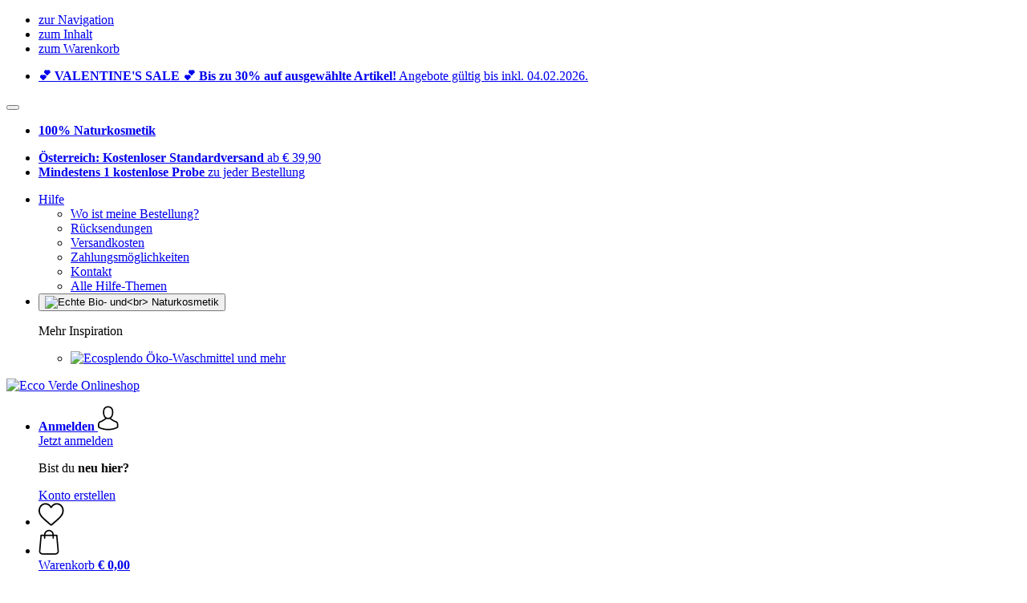

--- FILE ---
content_type: text/html; charset=UTF-8
request_url: https://www.ecco-verde.at/bewertungen/benecos/natural-eyebrow-gel
body_size: 17978
content:
 <!DOCTYPE html> <html class="no-js" lang="de-AT">                    <head> <script>
        window.shopCode = "eccoverde_at";
        window.serverLanguage = "de";
        window.ajaxPrefix = "/ajax/";
        window.urlPrefix = "";
    </script> <link rel="preconnect" href="//ec.nice-cdn.com">      <link media='print' rel='stylesheet' href='https://ec.nice-cdn.com/disco/build/shop/print.a880ca08.css'/>  <link rel="stylesheet" href="https://ec.nice-cdn.com/disco/build/shop/common.2e9b78fa.css"> <link rel="stylesheet" href="https://ec.nice-cdn.com/disco/build/shop/reviews.b98c7bc2.css">            <title>8 Erfahrungsberichte auf www.ecco-verde.at online abrufbar - Natural Eyebrow Gel, benecos - Ecco Verde </title><meta http-equiv="content-type" content="text/html; charset=UTF-8"> <meta name="viewport" content="width=device-width, initial-scale=1.0"><link rel="canonical" href="https://www.ecco-verde.at/bewertungen/benecos/natural-eyebrow-gel"><meta name="dcterms.rightsHolder" content="niceshops GmbH"><link rel="home" title="home" href="https://www.ecco-verde.at/"> <link rel="search" type="application/opensearchdescription+xml" title="Ecco Verde Onlineshop" href="https://ec.nice-cdn.com/static/opensearch/87763c4426ba0737822700e02dd8e1de_1650973477_AT_de"><meta name="description" content="Mit 3,5 von 5 Sternen bewertet. 8 Erfahrungsberichte auf www.ecco-verde.at online abrufbar. Letzte Bewertung am 07.05.2025 von Barbara."><link rel="alternate" href="https://www.ecco-verde.com/reviews/benecos/natural-eyebrow-gel" hreflang="en"><link rel="alternate" href="https://www.ecco-verde.at/bewertungen/benecos/natural-eyebrow-gel" hreflang="de-AT"><link rel="alternate" href="https://www.ecco-verde.it/recensioni/benecos/natural-eyebrow-gel" hreflang="it"><link rel="alternate" href="https://www.ecco-verde.de/bewertungen/benecos/natural-eyebrow-gel" hreflang="de"><link rel="alternate" href="https://www.ecco-verde.co.uk/reviews/benecos/natural-eyebrow-gel" hreflang="en-GB"><link rel="alternate" href="https://www.ecco-verde.es/resenas/benecos/natural-eyebrow-gel" hreflang="es"><link rel="alternate" href="https://www.ecco-verde.fr/commentaires/benecos/gel-a-sourcils" hreflang="fr"><link rel="alternate" href="https://www.ecco-verde.ch/de-CH/bewertungen/benecos/natural-eyebrow-gel" hreflang="de-CH"><link rel="alternate" href="https://www.ecco-verde.ch/fr-CH/commentaires/benecos/gel-a-sourcils" hreflang="fr-CH"><link rel="alternate" href="https://www.ecco-verde.ch/it-CH/recensioni/benecos/natural-eyebrow-gel" hreflang="it-CH"><link rel="alternate" href="https://www.ecco-verde.ch/en-CH/reviews/benecos/natural-eyebrow-gel" hreflang="en"><link rel="alternate" href="https://www.ecco-verde.ie/reviews/benecos/natural-eyebrow-gel" hreflang="en"><link rel="alternate" href="https://www.ecco-verde.be/fr-BE/commentaires/benecos/gel-a-sourcils" hreflang="fr-BE"><link rel="alternate" href="https://www.ecco-verde.be/de-BE/bewertungen/benecos/natural-eyebrow-gel" hreflang="de-BE"><meta name="format-detection" content="telephone=no"> <link rel="apple-touch-icon" sizes="180x180" href="https://ec.nice-cdn.com/apple-touch-icon.png"> <link rel="icon" type="image/png" href="https://ec.nice-cdn.com/favicon-32x32.png" sizes="16x16"> <link rel="icon" type="image/png" href="https://ec.nice-cdn.com/favicon-16x16.png" sizes="32x32"> <link rel="manifest" href="/feed/manifest_json" crossorigin="use-credentials"> <link rel="mask-icon" href="https://ec.nice-cdn.com/safari-pinned-tab.svg" color="#167d7a"> <link rel="shortcut icon" href="https://ec.nice-cdn.com/favicon.ico"> <meta name="theme-color" content="#167d7a"> <meta property="og:site_name" content="Ecco Verde Onlineshop">     <meta property="og:locale" content="de_DE">    <meta property="og:type" content="og:product"> <meta property="og:title" content="Natural Eyebrow Gel clear" /> <meta property="product:price:amount" content="3.59"> <meta property="product:price:currency" content="EUR">           <meta property="og:image" content="https://ec.nice-cdn.com/upload/image/product/large/default/benecos-natural-eyebrow-gel-clear-2313774-de.webp">    <meta property="og:url" content="https://www.ecco-verde.at/bewertungen/benecos/natural-eyebrow-gel" /> <meta property="og:description" content="Mit 3,5 von 5 Sternen bewertet. 8 Erfahrungsberichte auf www.ecco-verde.at online abrufbar. Letzte Bewertung am 07.05.2025 von Barbara.">    <script>var w = window;
    document.documentElement.className = document.documentElement.className.replace(/\bno-js\b/g, '') + ' js ';
    (function(w,d,u){w.readyQ=[];w.bindReadyQ=[];function p(x,y){if(x=="ready"){w.bindReadyQ.push(y);}else{w.readyQ.push(x);}}var a={ready:p,bind:p};w.$=w.jQuery=function(f){if(f===d||f===u){return a}else{p(f)}}})(w,document);
    w.appendCss = function (ul,m) {var cb = function () {var d = document, l = d.createElement('link');l.rel = 'stylesheet';l.media=m||"screen";l.href = ul;var h = d.getElementsByTagName('link')[0];h.parentNode.insertBefore(l,h.nextSibling);};if (typeof w.attachEvent == "function"){w.attachEvent('onload',cb)}else{if(typeof w.addEventListener == "function"){w.addEventListener('load',cb,false)}}};
        w.appendScript = function (u, c) {$(document).ready(function () {$.getScript(u).done(function(s,t){if(typeof c=="function"){c()}})})};
    </script> </head><body id="top" lang="de-AT" class="reviews lang-de secondary-domain"> <submit-overlay id="globalOverlay"></submit-overlay>  <ul class="skip-links"> <li><a accesskey="1" href="#mainMenu">zur Navigation</a></li> <li><a accesskey="2" href="#mainWrapper">zum Inhalt</a></li> <li><a accesskey="4" href="/warenkorb">zum Warenkorb</a></li> </ul><header class="header">    <div class="b-infoheader" data-id="LayoutSection_ID=746" data-type="special_banner" data-sub-type="info_header" data-elements="1" data-max-elements="6" data-min-elements="1" data-max-elements-per-row="6" data-color="#eccfcd" data-has-title-text-link=""> <div class="h-infoBar__wrap b-banner__color--dark" style="--b-header-background: #eccfcd;"> <div class="h-infoBar"> <ul class="h-infoBar__linkList">   <li class="h-infoBar__linkList__item" data-id="LayoutElement_ID=6054" data-element-id="6054" data-section-id="746" data-type="info_header" data-sub-type="banner_text_no_icon" data-start-date="" data-end-date="" data-title="" data-campaign-code="valentinesaleupto30off_1766048944" data-campaign-id="4329" data-gtm-track="">  <a  href=/rabattaktionen><strong>💕 VALENTINE'S SALE  💕  Bis zu 30% auf ausgewählte Artikel!</strong> Angebote gültig bis inkl. 04.02.2026.</a> </li>  </ul> </div>    <form is="header-close" class="h-infoBar__close" method="post" > <input type="hidden" name="shopaction" value="hide_infobar"> <button class="btn--close" type="submit" aria-label="Schließen"></button> </form></div> </div>          <div class="h-serviceBar" data-id="LayoutSection_ID=14" data-type="special_banner" data-sub-type="usp_service" data-elements="2" data-max-elements="4" data-min-elements="1" data-max-elements-per-row="4" data-color="" data-has-title-text-link=""> <ul class="h-usps">       <li class="h-usps__item" data-id="LayoutElement_ID=3804" data-element-id="3804" data-section-id="14" data-type="usp_service" data-sub-type="default" data-start-date="" data-end-date="" data-title="" data-campaign-code="" data-campaign-id="" data-gtm-track=""> <a class="h-usps__link"  href="/info/ueber-uns"> <p class="h-usps__title"><strong>100% Naturkosmetik</strong></p> </a> </li>         <li class="h-usps__item" data-id="LayoutElement_ID=42" data-element-id="42" data-section-id="14" data-type="usp_service_checkbox" data-sub-type="default" data-start-date="" data-end-date="" data-title="" data-campaign-code="" data-campaign-id="" data-gtm-track=""> <a class="h-usps__link" href="/info/versand-und-lieferung#shop_help2_delivery_1"><strong>Österreich: Kostenloser Standardversand </strong> ab €&nbsp;39,90</a> </li>    <li class="h-usps__item" data-id="LayoutElement_ID=42" data-element-id="42" data-section-id="14" data-type="usp_service_checkbox" data-sub-type="default" data-start-date="" data-end-date="" data-title="" data-campaign-code="" data-campaign-id="" data-gtm-track=""> <a class="h-usps__link" href="/webshop/samples"><strong>Mindestens 1&nbsp;kostenlose Probe</strong> zu jeder Bestellung</a> </li>     </ul> <ul class="h-services">         <li class="h-service dropdown__wrap" data-id="LayoutElement_ID=42" data-element-id="42" data-section-id="14" data-type="usp_service_checkbox" data-sub-type="default" data-start-date="" data-end-date="" data-title="" data-campaign-code="" data-campaign-id="" data-gtm-track=""> <drop-down> <a class="h-service__btn btn btn--dropdown js-dropdownTrigger" aria-haspopup="true" aria-controls="helpDropdown" aria-expanded="false" href="/info/supportcenter">Hilfe</a> <div class="help__dropdown js dropdown" id="helpDropdown"> <ul class="dropdown__content"> <li class="dropdown__item"> <a class="dropdown__link" href="/info/meine-bestellung">Wo ist meine Bestellung?</a> </li> <li class="dropdown__item"> <a class="dropdown__link" accesskey="3" href="/info/ruecksendungen-und-rueckerstattungen">Rücksendungen</a> </li> <li class="dropdown__item"> <a class="dropdown__link" href="/info/versand-und-lieferung">Versandkosten</a> </li> <li class="dropdown__item"> <a class="dropdown__link" accesskey="3" href="/info/zahlungsmoeglichkeiten">Zahlungsmöglichkeiten</a> </li> <li class="dropdown__item"> <a class="dropdown__link" accesskey="3" href="/info/kontakt">Kontakt</a> </li> <li class="dropdown__item"> <a class="dropdown__link" href="/info/supportcenter">Alle Hilfe-Themen</a> </li> </ul> </div> </drop-down> </li>    <li class="h-service h-shoppingWorld dropdown__wrap"> <drop-down> <button class="h-service__btn btn btn--dropdown js-dropdownTrigger" aria-haspopup="true" aria-controls="shoppingworldDropdown" aria-expanded="false"> <img class="h-shoppingWorld__icon" loading="lazy" src="https://ec.nice-cdn.com/disco/build/assets/shoppingworld/favicon_eccoverde.335d0b31n1c3.png" alt="Echte Bio- und<br> Naturkosmetik" width="48" height="48"> </button> <div class="shoppingWorld__dropdown dropdown js" id="shoppingworldDropdown"> <div class="dropdown__content"> <p class="shoppingWorld__dropdown__title">Mehr Inspiration</p> <ul class="shoppingWorld__dropdown__list">        <li class="shoppingWorld__dropdown__item" data-id="LayoutElement_ID=42" data-element-id="42" data-section-id="14" data-type="usp_service_checkbox" data-sub-type="default" data-start-date="" data-end-date="" data-title="" data-campaign-code="" data-campaign-id="" data-gtm-track=""> <a class="shoppingWorld__dropdown__link" href="https://www.ecosplendo.at"> <img loading="lazy" class="shoppingWorld__dropdown__image" src="https://ec.nice-cdn.com/disco/build/assets/shoppingworld/logo_ecosplendo.6defa397n1c3.png" alt="Ecosplendo" width="180" height="60"> <span>Öko-Waschmittel und mehr</span> </a> </li> </ul> </div> </div> </drop-down> </li>      </ul> </div>   <div class="h-content">             <a class="h-logo" accesskey="0" href="https://www.ecco-verde.at/"> <img class="h-logo__image" src="https://ec.nice-cdn.com/disco/build/assets/Logo/eccoverde-logo.af2001885h0p.svg" alt="Ecco Verde Onlineshop" width="200" height="62"> </a>   <div class="h-search"> <main-menu-mobile
        endpoint="https://ec.nice-cdn.com/api/catalogue/main-menu?shopCode=eccoverde_at" banner-endpoint="https://ec.nice-cdn.com/api/catalogue/main-menu-banner?shopCode=eccoverde_at&country=AT"
           
></main-menu-mobile><search-bar search-url="/suche" search-query=""></search-bar> </div> <ul class="h-tools">    <li class="h-tools__item h-tools__item--account dropdown__wrap"> <drop-down> <a class="h-tools__link js-dropdownTrigger" href="/kunden/mein-konto"
               aria-label="Anmelden" aria-haspopup="true" aria-controls="toolbar-account-salutation" aria-expanded="false"
                is="login-redirect-link" data-url="/kunden/login"            > <span class="h-tools__text h-tools__text--account" id="toolbar-account-salutation"> <b>Anmelden</b></span>       <svg class="h-tools__icon h-tools__icon--account" aria-hidden="true" width="26" height="31" viewBox="0 0 26 31" xmlns="http://www.w3.org/2000/svg"><g class="h-tools__iconPath" fill="#000" fill-rule="nonzero"><path d="M12.652 16.66h.197c1.82-.03 3.293-.67 4.38-1.893 2.39-2.696 1.994-7.317 1.95-7.758-.155-3.31-1.72-4.895-3.012-5.634C15.205.823 14.08.526 12.826.5H12.72c-.69 0-2.043.112-3.34.85-1.305.74-2.896 2.324-3.05 5.66-.044.44-.442 5.06 1.95 7.757 1.08 1.224 2.552 1.863 4.372 1.894zM7.988 7.166c0-.02.006-.038.006-.05.205-4.454 3.366-4.932 4.72-4.932H12.79c1.676.037 4.527.72 4.72 4.932 0 .02 0 .037.006.05.006.043.44 4.267-1.535 6.49-.78.882-1.825 1.317-3.197 1.33h-.063c-1.366-.013-2.416-.448-3.192-1.33-1.97-2.21-1.547-6.453-1.54-6.49z"/><path d="M25.516 24.326v-.02c0-.048-.007-.098-.007-.154-.038-1.23-.12-4.105-2.814-5.025l-.062-.018c-2.802-.716-7.166-4.136-7.19-4.155a.838.838 0 0 0-.964 1.373c.106.074 4.613 3.6 7.706 4.396 1.448.515 1.61 2.062 1.653 3.478 0 .056 0 .105.005.155.006.56-.03 1.423-.13 1.92-1.007.57-4.95 2.546-10.95 2.546-5.976 0-9.945-1.98-10.958-2.553-.1-.497-.142-1.36-.13-1.92 0-.05.006-.098.006-.154.044-1.416.205-2.963 1.652-3.48 3.094-.794 7.333-4.32 7.438-4.388a.838.838 0 0 0-.962-1.373c-.024.02-4.108 3.433-6.922 4.147a.782.782 0 0 0-.062.02C.13 20.046.05 22.92.012 24.145c0 .056 0 .106-.006.155v.02c-.006.323-.012 1.98.317 2.814.062.16.174.298.323.39.186.125 4.652 2.97 12.124 2.97s11.938-2.85 12.124-2.97a.83.83 0 0 0 .323-.39c.31-.827.305-2.485.3-2.808z"/></g></svg></a> <div class="account__dropdown dropdown js" data-min-width="568" id="toolbar-account-dropdown-menu"> <div class="account__dropdown__content dropdown__content">  <a class="account__btn btn btn--small btn--primary btn--full" href="/kunden/login"
                                 is="login-redirect-link" data-url="/kunden/login" >Jetzt anmelden</a> <p class="account__dropdown__newUserTitle">Bist du <strong>neu hier?</strong></p> <a class="account__btn btn btn--small btn--full" href="/kunden/anmelden"> Konto erstellen</a>  </div> </div> </drop-down> </li>   <li class="h-tools__item h-tools__item--wishlist"> <a class="h-tools__link" href="/kunden/wunschliste" aria-label="Wunschliste">  <svg class="h-tools__icon h-tools__icon--wishlist" aria-hidden="true" width="32" height="29" viewBox="0 0 34 30" xmlns="http://www.w3.org/2000/svg"> <path class="h-tools__iconPath" d="M16.73 29.968c-.476 0-.935-.174-1.293-.49a388.508 388.508 0 0 0-3.805-3.294l-.006-.005c-3.37-2.893-6.282-5.39-8.307-7.85C1.054 15.58 0 12.972 0 10.123c0-2.768.943-5.32 2.655-7.19C4.387 1.043 6.763 0 9.348 0c1.93 0 3.7.615 5.257 1.827.786.612 1.498 1.36 2.126 2.234a10.798 10.798 0 0 1 2.127-2.233C20.414.615 22.183 0 24.114 0c2.584 0 4.96 1.042 6.693 2.933 1.712 1.87 2.655 4.422 2.655 7.19 0 2.85-1.055 5.457-3.32 8.207-2.024 2.46-4.935 4.957-8.306 7.85a384.57 384.57 0 0 0-3.812 3.3c-.358.314-.817.488-1.293.488zM9.35 1.973c-2.03 0-3.896.816-5.253 2.297C2.718 5.774 1.96 7.852 1.96 10.123c0 2.396.884 4.54 2.868 6.948 1.917 2.33 4.768 4.775 8.07 7.608l.006.005c1.154.99 2.462 2.113 3.824 3.31 1.37-1.2 2.68-2.324 3.837-3.316 3.3-2.832 6.152-5.278 8.07-7.606 1.982-2.408 2.867-4.55 2.867-6.947 0-2.27-.76-4.35-2.136-5.853-1.356-1.48-3.222-2.297-5.252-2.297-1.487 0-2.853.476-4.06 1.415-1.073.836-1.822 1.894-2.26 2.634-.226.38-.623.608-1.063.608-.44 0-.836-.227-1.062-.608-.44-.74-1.187-1.798-2.262-2.634-1.206-.94-2.57-1.415-4.058-1.415z" fill-rule="nonzero"/> </svg></a> </li>   <li is="minicart-dropdown-activator" class="h-tools__item dropdown__wrap" data-path="/ajax/minicart"> <div id="minicart-tracking" class="hidden"></div> <drop-down> <a class="h-tools__link js-minicart__icon js-dropdownTrigger" href="/warenkorb"
        aria-label="Warenkorb"
        
> <div class="h-tools__icon__wrap">  <svg class="h-tools__icon h-tools__icon--minicart" aria-hidden="true" width="26" height="32" viewBox="0 0 26 32" xmlns="http://www.w3.org/2000/svg"> <path class="h-tools__iconPath" fill-rule="nonzero" d="M25.402 27.547L23.627 7.56a.854.854 0 0 0-.85-.78h-3.65A6.13 6.13 0 0 0 13 .75a6.13 6.13 0 0 0-6.124 6.03h-3.65a.85.85 0 0 0-.85.78L.6 27.546c0 .025-.006.05-.006.076 0 2.276 2.085 4.127 4.653 4.127h15.505c2.568 0 4.653-1.85 4.653-4.127 0-.025 0-.05-.006-.076zm-12.4-25.085a4.417 4.417 0 0 1 4.412 4.317H8.59a4.417 4.417 0 0 1 4.412-4.318zm7.753 27.576H5.25c-1.61 0-2.917-1.065-2.943-2.377l1.7-19.163H6.87v2.6c0 .474.38.855.856.855.475 0 .855-.38.855-.856v-2.6h8.83v2.6c0 .475.382.856.857.856.476 0 .856-.38.856-.856v-2.6h2.865l1.707 19.165c-.026 1.313-1.338 2.378-2.942 2.378z"/> </svg> <span class="h-tools__icon__cartQuantity mb-qty hidden"></span> </div> <span class="h-tools__text h-tools__text--minicart"> <span>Warenkorb</span> <b id="minicart-grand-total">€&nbsp;0,00</b> </span> </a><div class="minicart__dropdown dropdown js" id="minicartDropdown"> </div> </drop-down> </li>  </ul> </div> </header> <nav id="mainMenu" class="mainMenu"> <main-menu-desktop endpoint="https://ec.nice-cdn.com/api/catalogue/main-menu?shopCode=eccoverde_at" banner-endpoint="https://ec.nice-cdn.com/api/catalogue/main-menu-banner?shopCode=eccoverde_at&country=AT" render-type="extended" hover-effect="hover_underline_expand" active-main-menu-item-id=""> <ul class="mainMenu__list"> <li class="mainMenu__item"> <a class="mainMenu__link" href="/marken"> <span class="mainMenu__link__text"> Marken </span> </a> </li> <li class="mainMenu__item"> <a class="mainMenu__link" href="/gesicht"> <span class="mainMenu__link__text"> Gesicht </span> </a> </li> <li class="mainMenu__item"> <a class="mainMenu__link" href="/make-up"> <span class="mainMenu__link__text"> Make-up </span> </a> </li> <li class="mainMenu__item"> <a class="mainMenu__link" href="/koerper-bad"> <span class="mainMenu__link__text"> Körper & Bad </span> </a> </li> <li class="mainMenu__item"> <a class="mainMenu__link" href="/haare"> <span class="mainMenu__link__text"> Haare </span> </a> </li> <li class="mainMenu__item"> <a class="mainMenu__link" href="/maenner-1"> <span class="mainMenu__link__text"> Männer </span> </a> </li> <li class="mainMenu__item"> <a class="mainMenu__link" href="/pflege-fuer-baby-kind"> <span class="mainMenu__link__text"> Baby & Kind </span> </a> </li> <li class="mainMenu__item"> <a class="mainMenu__link" href="/themen"> <span class="mainMenu__link__text"> Themen </span> </a> </li> <li class="mainMenu__item"> <a class="mainMenu__link" href="/valentinstag"> <span class="mainMenu__link__text"> Valentinstag </span> </a> </li> <li class="mainMenu__item"> <a class="mainMenu__link" href="/angebote"> <span class="mainMenu__link__text"> Angebote </span> </a> </li> </ul> </main-menu-desktop> </nav> <ul class="breadcrumbs" id="js-breadcrumbs"> <li class="back__to__home"><a href="/">Home</a></li> <li><a href="/marken">Marken</a></li> <li><a href="/benecos">benecos</a></li> <li><a href="/benecos/natural-eyebrow-gel">benecos Natural Eyebrow Gel</a></li> <li><a href="/bewertungen/benecos/natural-eyebrow-gel">Bewertungen für benecos Natural Eyebrow Gel</a></li> </ul>     <main class="main-bg"> <div class="main--fullsize" id="mainWrapper" role="main">       <div class="product-page review-detail-page clearfix"> <section is="review-page" id="reviews" class="product-feedback-wrap clearfix">   <div class="reviews__header clearfix">     <h1 class="review-detail-title">8 Erfahrungsberichte in Deutsch für benecos Natural Eyebrow Gel</h1>    <h2 class="review-detail-subtitle hideDesktop--768">24 Erfahrungsberichte in anderen Sprachen</h2>          <div class="reviews__image"> <a class="image__link" href="/benecos/natural-eyebrow-gel">                   <img
            class="image"                src="https://ec.nice-cdn.com/upload/image/product/large/default/166677_4a1362bd.512x512.webp"
                            srcset="https://ec.nice-cdn.com/upload/image/product/large/default/166677_4a1362bd.512x512.webp 1x, https://ec.nice-cdn.com/upload/image/product/large/default/166677_4a1362bd.1024x1024.webp 2x"
                        width="512" height="512" alt="benecos Natural Eyebrow Gel - clear"
            loading="eager"            fetchpriority="auto" >  </a> </div>  <div class="reviews__header__summary"> <div class="stars large"> <i class="full"></i><i class="full"></i><i class="full"></i><i class="half"></i><i></i> <span><strong>3,5</strong> von 5 Sternen</span> </div> <div class="reviews__header__stats"> <table class="reviews__header__table clickable">    <tr is="summary-review-stats-filter" class="js-reviewStatsFilter" data-key="5"> <th> <div class="stars"> 5 Sterne</div> </th> <td> <div class="stats-gauge"> <div style="width:25%"></div> </div> </td> <td class="stats__count">13</td> <td class="stats__count">(25%)</td> </tr>    <tr is="summary-review-stats-filter" class="js-reviewStatsFilter" data-key="4"> <th> <div class="stars"> 4 Sterne</div> </th> <td> <div class="stats-gauge"> <div style="width:29%"></div> </div> </td> <td class="stats__count">15</td> <td class="stats__count">(29%)</td> </tr>    <tr is="summary-review-stats-filter" class="js-reviewStatsFilter" data-key="3"> <th> <div class="stars"> 3 Sterne</div> </th> <td> <div class="stats-gauge"> <div style="width:19%"></div> </div> </td> <td class="stats__count">10</td> <td class="stats__count">(19%)</td> </tr>    <tr is="summary-review-stats-filter" class="js-reviewStatsFilter" data-key="2"> <th> <div class="stars"> 2 Sterne</div> </th> <td> <div class="stats-gauge"> <div style="width:15%"></div> </div> </td> <td class="stats__count">8</td> <td class="stats__count">(15%)</td> </tr>    <tr is="summary-review-stats-filter" class="js-reviewStatsFilter" data-key="1"> <th> <div class="stars"> 1 Stern</div> </th> <td> <div class="stats-gauge"> <div style="width:9%"></div> </div> </td> <td class="stats__count">5</td> <td class="stats__count">(9%)</td> </tr> </table> </div>  </div>  <div class="reviews__flexPair flexPair"> <form id="js-addReview" class="flexPair__item" method="post" action="/benecos/natural-eyebrow-gel"> <input type="hidden" name="rating" value="add"/> <button class="btn btn--secondary btn--full ">Produkt bewerten</button> </form> <div class="flexPair__item"> <a class="btn btn--full" href="/benecos/natural-eyebrow-gel">Produkt kaufen</a> </div> </div> </div><div id="reviews-filter" class="js-reviews" data-aid="30896">  <div class="product-review-settings clearfix"> <h2 class="product-review-settings__headline">Bewertungen filtern:</h2> <form class="product-review-settings__form" method="get" action="/bewertungen/benecos/natural-eyebrow-gel?" id="js-languageSettingsForm"> <input class="clearfix" type="hidden" name="token" value="7cb38f5e6e06d8302643982b1814b117"/> <div class="f-wrap"> <div class="f-item"> <select class="f-select js-reviewLang" id="reviewLang" name="reviewLang"> <option value="all">Alle Erfahrungsberichte</option>  <option value="de" selected="selected">Deutsch, (8 Erfahrungsberichte)</option>   <option value="en">English, (5 Erfahrungsberichte)</option>   <option value="es">Spanisch, (1 Erfahrungsbericht)</option>   <option value="fr">Französisch, (7 Erfahrungsberichte)</option>   <option value="it">Italienisch, (11 Erfahrungsberichte)</option>      </select> <label class="f-label" for="reviewLang">Sprachen</label> <i class="f-select__icon"></i>  </div> </div> <div class="f-wrap"> <div class="f-item"> <select class="f-select js-filterByReviewValue" name="filterByValue" id="filterByValue"> <option value="-">Alle Sterne</option> <option value="5">5 Sterne</option> <option value="4">4 Sterne</option> <option value="3">3 Sterne</option> <option value="2">2 Sterne</option> <option value="1">1 Stern</option> </select> <label class="f-label" for="filterByValue">Bewertung</label> <i class="f-select__icon"></i>  </div> </div> <div class="f-wrap"> <div class="f-item"> <select class="f-select js-orderby" name="orderby" id="orderby"> <option value="helpful-down">am meisten hilfreich</option> <option value="date-down" selected="selected">Datum, neueste zuerst</option> <option value="date-up">Datum, älteste</option> <option value="rating-up">Bewertung, absteigend</option> <option value="rating-down">Bewertung, aufsteigend</option> </select> <label class="f-label" for="orderby">Sortieren nach</label> <i class="f-select__icon"></i>  </div> </div> <div class="f-wrap product-review-settings__search"> <div class="f-item product-review-settings__input"> <input class="f-field reviewSearchField js-reviewSearchText" name="reviewSearchText" type="text" id="reviewSearchText" placeholder=" " value=""> <label class="f-label" for="reviewSearchText">Erfahrungsberichte suchen</label>  </div> <div class="f-item product-review-settings__submit"> <button class="btn" type="submit" value="reviewSearchSubmit"> Suchen</button> </div> </div> </form> </div> <ul id="reviewPosts" class="review-list feedback-reply">  <li id="js-review763547" class="js-review"> <div class="right-col"> <div class="author"> <div class="author-details"> <p> <strong class="author-name">  Barbara </strong> </p> <p class="dateline">07. Mai 2025</p>         <div class="author__typeWrap"> <p class="author__type at__vbuyer"> <span>Verifizierter Kauf</span></p>       <div is="g-tooltip" class="g-tooltip g-tooltip--left"> <p class="g-tooltip__label">  <span class="g-tooltip__icon"> <img class="g-tooltip__iconInner" src="https://ec.nice-cdn.com/disco/build/assets/icons/tooltip_info_icon.ab00bd5fn1c3.svg" alt="icon" width="16" height="16"/> </span> </p> <p class="tooltip"> <img class="g-tooltip__icon--popUp" src="https://ec.nice-cdn.com/disco/build/assets/icons/tooltip_info_icon.ab00bd5fn1c3.svg" alt="icon""/>  <span class="g-tooltip__text g-tooltip__text--withoutLabel">"Verifizierter Kauf“ bedeutet, dass die Bewertung von Käufer:innen abgegeben wurde, die dieses Produkt tatsächlich bei uns gekauft haben. Bewerten können aber grundsätzlich alle, die ein Kundenkonto bei uns haben.</span> <span class="g-tooltip__btn button btn--primary">Hinweis schließen</span> </p> </div>  </div></div> </div></div> <div class="left-col"> <div class="comment-box"> <p class="stars"> <i class="full"></i><i class="full"></i><i class="full"></i><i class="full"></i><i class="full"></i><span class="visuallyhidden">Bewertet mit 5 von 5 Sternen.</span> </p>  <h3 class="comment-box__title" title="benecos Natural Eyebrow Gel Review: Für mich das Beste für Augenbrauen">Für mich das Beste für Augenbrauen</h3> <p id="js-review-comment763547" class="comment"> Ich habe braun(grau)es Haar, recht helle Haut und dunkle, aber feine, nicht sehr dichte Augenbrauen. Ich habe immer mal wieder versucht, sie etwas markanter zu machen, mit Brauenstiften und -pudern, fand das Resultat aber immer zu wenig natürlich. Mit diesem Gel (in Ash-Brown) klappt es nun super; wird gleichmässig und nicht zu auffällig. Quasi: my brows, but better. Die Farbe ist auch keineswegs zu dunkel und verschmiert zudem nicht (was mir bei Mascaras immer passiert).  </p> </div>     <p class="rate-review"> <span class="feedback-q">War diese Bewertung für dich hilfreich?</span> <span> <button class="feedback-btn yes" tabindex="0" data-aid="19570" data-rid="763547">Ja</button> <span class="feedback-count has-feedback">(1)</span> <button class="feedback-btn no" tabindex="0" data-aid="19570" data-rid="763547">Nein</button> <span class="feedback-count">(0)</span> </span></p> </div> </li>   <li id="js-review652257" class="js-review"> <div class="right-col"> <div class="author"> <div class="author-details"> <p> <strong class="author-name">  Y.A. </strong> </p> <p class="dateline">23. Jänner 2024</p>         <div class="author__typeWrap"> <p class="author__type at__vbuyer"> <span>Verifizierter Kauf</span></p>       <div is="g-tooltip" class="g-tooltip g-tooltip--left"> <p class="g-tooltip__label">  <span class="g-tooltip__icon"> <img class="g-tooltip__iconInner" src="https://ec.nice-cdn.com/disco/build/assets/icons/tooltip_info_icon.ab00bd5fn1c3.svg" alt="icon" width="16" height="16"/> </span> </p> <p class="tooltip"> <img class="g-tooltip__icon--popUp" src="https://ec.nice-cdn.com/disco/build/assets/icons/tooltip_info_icon.ab00bd5fn1c3.svg" alt="icon""/>  <span class="g-tooltip__text g-tooltip__text--withoutLabel">"Verifizierter Kauf“ bedeutet, dass die Bewertung von Käufer:innen abgegeben wurde, die dieses Produkt tatsächlich bei uns gekauft haben. Bewerten können aber grundsätzlich alle, die ein Kundenkonto bei uns haben.</span> <span class="g-tooltip__btn button btn--primary">Hinweis schließen</span> </p> </div>  </div></div> </div></div> <div class="left-col"> <div class="comment-box"> <p class="stars"> <i class="full"></i><i class="full"></i><i class="full"></i><i class="full"></i><i></i><span class="visuallyhidden">Bewertet mit 4 von 5 Sternen.</span> </p>  <h3 class="comment-box__title" title="benecos Natural Eyebrow Gel Review: gutes Produkt, nur die weissen Streifen sind mühsam">gutes Produkt, nur die weissen Streifen sind mühsam</h3> <p id="js-review-comment652257" class="comment"> verklebt leider nach einer gewissen Zeit und man sieht weisse Flecken (zum glück nicht so stark)  </p> </div>     <p class="rate-review"> <span class="feedback-q">War diese Bewertung für dich hilfreich?</span> <span> <button class="feedback-btn yes" tabindex="0" data-aid="19570" data-rid="652257">Ja</button> <span class="feedback-count has-feedback">(2)</span> <button class="feedback-btn no" tabindex="0" data-aid="19570" data-rid="652257">Nein</button> <span class="feedback-count">(0)</span> </span></p> </div> </li>   <li id="js-review567869" class="js-review"> <div class="right-col"> <div class="author"> <div class="author-details"> <p> <strong class="author-name">  Kim </strong> </p> <p class="dateline">12. August 2021</p>         <div class="author__typeWrap"> <p class="author__type at__vbuyer"> <span>Verifizierter Kauf</span></p>       <div is="g-tooltip" class="g-tooltip g-tooltip--left"> <p class="g-tooltip__label">  <span class="g-tooltip__icon"> <img class="g-tooltip__iconInner" src="https://ec.nice-cdn.com/disco/build/assets/icons/tooltip_info_icon.ab00bd5fn1c3.svg" alt="icon" width="16" height="16"/> </span> </p> <p class="tooltip"> <img class="g-tooltip__icon--popUp" src="https://ec.nice-cdn.com/disco/build/assets/icons/tooltip_info_icon.ab00bd5fn1c3.svg" alt="icon""/>  <span class="g-tooltip__text g-tooltip__text--withoutLabel">"Verifizierter Kauf“ bedeutet, dass die Bewertung von Käufer:innen abgegeben wurde, die dieses Produkt tatsächlich bei uns gekauft haben. Bewerten können aber grundsätzlich alle, die ein Kundenkonto bei uns haben.</span> <span class="g-tooltip__btn button btn--primary">Hinweis schließen</span> </p> </div>  </div></div> </div></div> <div class="left-col"> <div class="comment-box"> <p class="stars"> <i class="full"></i><i class="full"></i><i class="full"></i><i></i><i></i><span class="visuallyhidden">Bewertet mit 3 von 5 Sternen.</span> </p>  <h3 class="comment-box__title" title="benecos Natural Eyebrow Gel Review: klebt recht stark...">klebt recht stark...</h3> <p id="js-review-comment567869" class="comment"> also, wer den soap-brows Look mag, der hat da ein gutes Produkt gefunden. Mir ist es nicht natürlich genug  </p> </div>     <p class="rate-review"> <span class="feedback-q">War diese Bewertung für dich hilfreich?</span> <span> <button class="feedback-btn yes" tabindex="0" data-aid="19570" data-rid="567869">Ja</button> <span class="feedback-count has-feedback">(1)</span> <button class="feedback-btn no" tabindex="0" data-aid="19570" data-rid="567869">Nein</button> <span class="feedback-count">(0)</span> </span></p> </div> </li>   <li id="js-review556622" class="js-review"> <div class="right-col"> <div class="author"> <div class="author-details"> <p> <strong class="author-name">  Nadia </strong> </p> <p class="dateline">04. Mai 2021</p>         <div class="author__typeWrap"> <p class="author__type at__vbuyer"> <span>Verifizierter Kauf</span></p>       <div is="g-tooltip" class="g-tooltip g-tooltip--left"> <p class="g-tooltip__label">  <span class="g-tooltip__icon"> <img class="g-tooltip__iconInner" src="https://ec.nice-cdn.com/disco/build/assets/icons/tooltip_info_icon.ab00bd5fn1c3.svg" alt="icon" width="16" height="16"/> </span> </p> <p class="tooltip"> <img class="g-tooltip__icon--popUp" src="https://ec.nice-cdn.com/disco/build/assets/icons/tooltip_info_icon.ab00bd5fn1c3.svg" alt="icon""/>  <span class="g-tooltip__text g-tooltip__text--withoutLabel">"Verifizierter Kauf“ bedeutet, dass die Bewertung von Käufer:innen abgegeben wurde, die dieses Produkt tatsächlich bei uns gekauft haben. Bewerten können aber grundsätzlich alle, die ein Kundenkonto bei uns haben.</span> <span class="g-tooltip__btn button btn--primary">Hinweis schließen</span> </p> </div>  </div></div> </div></div> <div class="left-col"> <div class="comment-box"> <p class="stars"> <i class="full"></i><i class="full"></i><i class="full"></i><i></i><i></i><span class="visuallyhidden">Bewertet mit 3 von 5 Sternen.</span> </p>  <h3 class="comment-box__title" title="benecos Natural Eyebrow Gel Review: Farbe">Farbe</h3> <p id="js-review-comment556622" class="comment"> Die Farbe Braun ist viel zu dunkel - schon eher Schwarz.  </p> </div>     <p class="rate-review"> <span class="feedback-q">War diese Bewertung für dich hilfreich?</span> <span> <button class="feedback-btn yes" tabindex="0" data-aid="19570" data-rid="556622">Ja</button> <span class="feedback-count has-feedback">(3)</span> <button class="feedback-btn no" tabindex="0" data-aid="19570" data-rid="556622">Nein</button> <span class="feedback-count">(0)</span> </span></p> </div> </li>   <li id="js-review538868" class="js-review"> <div class="right-col"> <div class="author"> <div class="author-details"> <p> <strong class="author-name">  Anita </strong> </p> <p class="dateline">20. Jänner 2021</p>         <div class="author__typeWrap"> <p class="author__type at__vbuyer"> <span>Verifizierter Kauf</span></p>       <div is="g-tooltip" class="g-tooltip g-tooltip--left"> <p class="g-tooltip__label">  <span class="g-tooltip__icon"> <img class="g-tooltip__iconInner" src="https://ec.nice-cdn.com/disco/build/assets/icons/tooltip_info_icon.ab00bd5fn1c3.svg" alt="icon" width="16" height="16"/> </span> </p> <p class="tooltip"> <img class="g-tooltip__icon--popUp" src="https://ec.nice-cdn.com/disco/build/assets/icons/tooltip_info_icon.ab00bd5fn1c3.svg" alt="icon""/>  <span class="g-tooltip__text g-tooltip__text--withoutLabel">"Verifizierter Kauf“ bedeutet, dass die Bewertung von Käufer:innen abgegeben wurde, die dieses Produkt tatsächlich bei uns gekauft haben. Bewerten können aber grundsätzlich alle, die ein Kundenkonto bei uns haben.</span> <span class="g-tooltip__btn button btn--primary">Hinweis schließen</span> </p> </div>  </div></div> </div></div> <div class="left-col"> <div class="comment-box"> <p class="stars"> <i class="full"></i><i class="full"></i><i class="full"></i><i class="full"></i><i class="full"></i><span class="visuallyhidden">Bewertet mit 5 von 5 Sternen.</span> </p>  <h3 class="comment-box__title" title="benecos Natural Eyebrow Gel Review: ash brown - love it">ash brown - love it</h3> <p id="js-review-comment538868" class="comment"> Es ist ganz anders als erwartet. Ich hatte zuvor nur Erfahrungen mit Bobbi Brown, und zwar mit einem Augenbrauenpulver, das ich oft mit einem Gel (mahagony) darüber getragen habe.<br />
Hier ist die Bürste hingegen geradezu minimalistisch. Die reichlich am Bürstchen haftende Farbe verbindet (bzw. verklebt leicht) Brauen und Haut zu einer markanten Form. Man kann damit ganz einfach und schnell einen phänomenalen Effekt erzielen. Die Übergänge sind schön und die Brauen dadurch fast automatisch wohlgeformt. Ich hatte noch nie so starke, ausdrucksvolle und dabei noch relativ natürlich wirkende Augenbrauen. Es ergibt einen richtigen Wow-Effekt. Ich habe die Farbe ash brown gewählt und bin begeistert.  </p> </div>     <p class="rate-review"> <span class="feedback-q">War diese Bewertung für dich hilfreich?</span> <span> <button class="feedback-btn yes" tabindex="0" data-aid="19570" data-rid="538868">Ja</button> <span class="feedback-count has-feedback">(3)</span> <button class="feedback-btn no" tabindex="0" data-aid="19570" data-rid="538868">Nein</button> <span class="feedback-count has-feedback">(1)</span> </span></p> </div> </li>   <li id="js-review425066" class="js-review"> <div class="right-col"> <div class="author"> <div class="author-details"> <p> <strong class="author-name">  Kati </strong> </p> <p class="dateline">01. Mai 2020</p>         <div class="author__typeWrap"> <p class="author__type at__vbuyer"> <span>Verifizierter Kauf</span></p>       <div is="g-tooltip" class="g-tooltip g-tooltip--left"> <p class="g-tooltip__label">  <span class="g-tooltip__icon"> <img class="g-tooltip__iconInner" src="https://ec.nice-cdn.com/disco/build/assets/icons/tooltip_info_icon.ab00bd5fn1c3.svg" alt="icon" width="16" height="16"/> </span> </p> <p class="tooltip"> <img class="g-tooltip__icon--popUp" src="https://ec.nice-cdn.com/disco/build/assets/icons/tooltip_info_icon.ab00bd5fn1c3.svg" alt="icon""/>  <span class="g-tooltip__text g-tooltip__text--withoutLabel">"Verifizierter Kauf“ bedeutet, dass die Bewertung von Käufer:innen abgegeben wurde, die dieses Produkt tatsächlich bei uns gekauft haben. Bewerten können aber grundsätzlich alle, die ein Kundenkonto bei uns haben.</span> <span class="g-tooltip__btn button btn--primary">Hinweis schließen</span> </p> </div>  </div></div> </div></div> <div class="left-col"> <div class="comment-box"> <p class="stars"> <i class="full"></i><i></i><i></i><i></i><i></i><span class="visuallyhidden">Bewertet mit 1 von 5 Sternen.</span> </p>  <h3 class="comment-box__title" title="benecos Natural Eyebrow Gel Review: Katastrophal">Katastrophal</h3> <p id="js-review-comment425066" class="comment"> Produkt in „clear“ ist nicht transparent, sondern milchig matt. Aufgetragen sieht es aus, als hätte man sich eine Staub auf die Brauen gepudert. Wirklich schlimm. Ob es fixiert kann ich nicht sagen, weil ich es nach jedem Versuch wieder abgenommen habe.  </p> </div>     <p class="rate-review"> <span class="feedback-q">War diese Bewertung für dich hilfreich?</span> <span> <button class="feedback-btn yes" tabindex="0" data-aid="19570" data-rid="425066">Ja</button> <span class="feedback-count has-feedback">(5)</span> <button class="feedback-btn no" tabindex="0" data-aid="19570" data-rid="425066">Nein</button> <span class="feedback-count">(0)</span> </span></p> </div> </li>   <li id="js-review375970" class="js-review"> <div class="right-col"> <div class="author"> <div class="author-details"> <p> <strong class="author-name">  Sarah </strong> </p> <p class="dateline">04. September 2019</p>          <div class="author__typeWrap"> <p class="author__type at__vbuyer"> <span>Verifizierter Kauf</span></p>       <div is="g-tooltip" class="g-tooltip g-tooltip--left"> <p class="g-tooltip__label">  <span class="g-tooltip__icon"> <img class="g-tooltip__iconInner" src="https://ec.nice-cdn.com/disco/build/assets/icons/tooltip_info_icon.ab00bd5fn1c3.svg" alt="icon" width="16" height="16"/> </span> </p> <p class="tooltip"> <img class="g-tooltip__icon--popUp" src="https://ec.nice-cdn.com/disco/build/assets/icons/tooltip_info_icon.ab00bd5fn1c3.svg" alt="icon""/>  <span class="g-tooltip__text g-tooltip__text--withoutLabel">"Verifizierter Kauf“ bedeutet, dass die Bewertung von Käufer:innen abgegeben wurde, die dieses Produkt tatsächlich bei uns gekauft haben. Bewerten können aber grundsätzlich alle, die ein Kundenkonto bei uns haben.</span> <span class="g-tooltip__btn button btn--primary">Hinweis schließen</span> </p> </div>  </div></div> </div></div> <div class="left-col"> <div class="comment-box"> <p class="stars"> <i class="full"></i><i class="full"></i><i class="full"></i><i class="full"></i><i class="full"></i><span class="visuallyhidden">Bewertet mit 5 von 5 Sternen.</span> </p>  <h3 class="comment-box__title" title="benecos Natural Eyebrow Gel Review: Like glue">Like glue</h3> <p id="js-review-comment375970" class="comment"> Wer "störrische" Augenbrauen hat oder aber einfach einzelne Häärchen die nicht liegen wollen wie sie sollen, ist mit diesem Gel gut bedient. <br />
Es ist etwas fester in der Konsistenz und es ist weiß, trocknet aber transparent. Ich persönlich finde das perfekt, denn aufgrund der "farbe" kann man sehen ob man eventuell zu viel verwendet. Wenn dies der Fall ist kann es nämlich passieren, dass das Gel "bröselt".<br />
<br />
Mein Tipp: nach dem auftragen mit einer sauberen Mascara bürste oder einer Augenbrauenbürste noch einmal durchkämmen. Dann ist das Gel transparent und die Brauen perfekt fixiert.  </p> </div>     <p class="rate-review"> <span class="feedback-q">War diese Bewertung für dich hilfreich?</span> <span> <button class="feedback-btn yes" tabindex="0" data-aid="19570" data-rid="375970">Ja</button> <span class="feedback-count has-feedback">(2)</span> <button class="feedback-btn no" tabindex="0" data-aid="19570" data-rid="375970">Nein</button> <span class="feedback-count">(0)</span> </span></p> </div> </li>   <li id="js-review372403" class="js-review"> <div class="right-col"> <div class="author"> <div class="author-details"> <p> <strong class="author-name">  Antonia </strong> </p> <p class="dateline">08. August 2019</p>         <div class="author__typeWrap"> <p class="author__type at__vbuyer"> <span>Verifizierter Kauf</span></p>       <div is="g-tooltip" class="g-tooltip g-tooltip--left"> <p class="g-tooltip__label">  <span class="g-tooltip__icon"> <img class="g-tooltip__iconInner" src="https://ec.nice-cdn.com/disco/build/assets/icons/tooltip_info_icon.ab00bd5fn1c3.svg" alt="icon" width="16" height="16"/> </span> </p> <p class="tooltip"> <img class="g-tooltip__icon--popUp" src="https://ec.nice-cdn.com/disco/build/assets/icons/tooltip_info_icon.ab00bd5fn1c3.svg" alt="icon""/>  <span class="g-tooltip__text g-tooltip__text--withoutLabel">"Verifizierter Kauf“ bedeutet, dass die Bewertung von Käufer:innen abgegeben wurde, die dieses Produkt tatsächlich bei uns gekauft haben. Bewerten können aber grundsätzlich alle, die ein Kundenkonto bei uns haben.</span> <span class="g-tooltip__btn button btn--primary">Hinweis schließen</span> </p> </div>  </div></div> </div></div> <div class="left-col"> <div class="comment-box"> <p class="stars"> <i class="full"></i><i class="full"></i><i></i><i></i><i></i><span class="visuallyhidden">Bewertet mit 2 von 5 Sternen.</span> </p>  <h3 class="comment-box__title" title="benecos Natural Eyebrow Gel Review: Hält die Brauen in Form, aber...">Hält die Brauen in Form, aber...</h3> <p id="js-review-comment372403" class="comment"> Das Augenbrauengel leistet gute Arbeit, was das Zusammenhalten der Augenbrauenhärchen angeht. Allerdings ist es nicht annähernd transparent, sondern weiß. Das hinterlässt weiße Schlieren auf den Brauen, die bei näherer Betrachtung schnell erkennbar werden. Daher für mich unbrauchbar. Schade um das Geld.  </p> </div>     <p class="rate-review"> <span class="feedback-q">War diese Bewertung für dich hilfreich?</span> <span> <button class="feedback-btn yes" tabindex="0" data-aid="19570" data-rid="372403">Ja</button> <span class="feedback-count has-feedback">(8)</span> <button class="feedback-btn no" tabindex="0" data-aid="19570" data-rid="372403">Nein</button> <span class="feedback-count">(0)</span> </span></p> </div> </li>  </ul>  </div> </section> </div>   </div>   <div class="interlinks__wrap">   <div class="interlinks"> <h4 class="interlinks__title">Aus unserem Magazin:</h4> <ul class="interlinks__list"><li class="interlinks__item"><a href="/info/beauty-blog/das-ungeliebte-tattoo-muss-weg">Das ungeliebte Tattoo muss weg!</a></li><li class="interlinks__item"><a href="/info/beauty-blog/merkmale-der-hautalterung">Merkmale der Hautalterung</a></li><li class="interlinks__item"><a href="/info/beauty-blog/kokosoel-wie-wende-ich-es-an">Kokosöl - Wie wende ich es an?</a></li><li class="interlinks__item"><a href="/info/beauty-blog/pflegetipps-fuer-harte-maennergesichter">Pflegetipps für harte Männergesichter</a></li><li class="interlinks__item"><a href="/info/beauty-blog/ueberdecken-von-grauen-haaren">Überdecken von grauen Haaren</a></li></ul> </div>   <div class="interlinks"> <h4 class="interlinks__title">Ecco Verde entdecken:</h4> <ul class="interlinks__list"><li class="interlinks__item"><a href="/la-saponaria">La Saponaria</a></li><li class="interlinks__item"><a href="/seiferei/raumparfum-galant">Seiferei Raumparfum Galant</a></li><li class="interlinks__item"><a href="/le-erbe-di-janas/handcreme-safranbluete-kaktusfeige">Le Erbe di Janas Handcreme Safranblüte & Kaktusfeige</a></li><li class="interlinks__item"><a href="/petit-jolie/baby-diaper-cream-1">Petit & Jolie Baby Diaper Cream</a></li><li class="interlinks__item"><a href="/speick/arztseife-sensitive">SPEICK Arztseife Sensitive</a></li></ul> </div>  <div class="interlinks"> <h4 class="interlinks__title">Neuheiten:</h4> <ul class="interlinks__list"><li class="interlinks__item"><a href="/mossa/vitamin-cocktail-cleansing-oil">MOSSA Vitamin Cocktail Cleansing Oil</a></li><li class="interlinks__item"><a href="/attitude/super-leaves-extra-gentle-body-lotion">ATTITUDE super leaves Extra Gentle Body Lotion</a></li><li class="interlinks__item"><a href="/melvita/de-puffing-eye-gel-1">Melvita De-Puffing Eye Gel</a></li><li class="interlinks__item"><a href="/melvita/pro-firming-lifting-dry-oil">Melvita Pro-Firming Lifting Dry Oil</a></li><li class="interlinks__item"><a href="/phytorelax-laboratories/unghie-e-capelli">PHYTORELAX LABORATORIES Beauty Unghie E Capelli</a></li></ul> </div></div>   <div class="usp__section"> <ul class="uspboxes uspboxes--4"><li class="uspboxes__item"><a class="uspboxes__link" href="/info/versand-und-lieferung#shop_help2_delivery_1"><svg class="uspboxes__icon" xmlns="http://www.w3.org/2000/svg" viewBox="0 0 50 41"><path d="M28.4 2.9c1.3 0 2.4.5 3.2 1.3.8.8 1.3 1.8 1.3 3v1.7h5c.9 0 1.7.2 2.4.7.6.4 1.2.9 1.5 1.6l.1.2 2.9 5.6 3.4 1.5c.5.2.9.6 1.2 1s.4.8.4 1.3V29c0 .8-.3 1.5-.8 2s-1.1.8-1.7.8h-1.7c0 1.9-.6 3.3-1.7 4.4-1 1-2.5 1.7-4.1 1.7s-3-.7-4-1.7-1.6-2.3-1.7-3.8v-.3l-19.3-.2c0 1.9-.6 3.3-1.7 4.4-1 1-2.5 1.7-4.1 1.7s-3-.7-4-1.7-1.6-2.3-1.7-3.8v-.3l-.7-.2c-.8 0-1.5-.3-1.9-.8-.3-.7-.6-1.3-.6-2V7.5c0-1.3.5-2.4 1.3-3.2s1.8-1.3 3-1.4h24zM9.2 28.5c-1 0-1.9.4-2.5 1.1-.7.7-1.1 1.6-1.1 2.5 0 .9.4 1.9 1.1 2.5.7.7 1.6 1.1 2.5 1.1 1 0 1.9-.4 2.5-1.1s1.1-1.6 1.1-2.5c0-1-.4-1.9-1.1-2.5-.6-.7-1.5-1.1-2.5-1.1zm30.8 0c-1 0-1.9.4-2.5 1.1-.7.7-1.1 1.6-1.1 2.5 0 .9.4 1.9 1.1 2.5.7.7 1.6 1.1 2.5 1.1 1 0 1.9-.4 2.5-1.1.7-.7 1.1-1.6 1.1-2.5 0-1-.4-1.9-1.1-2.5-.5-.7-1.5-1.1-2.5-1.1zm4-9.6H33v10.8h1.9l.1-.2c.6-1.1 1.5-2 2.7-2.6 1.4-.7 3-.7 4.4-.2s2.6 1.5 3.3 3h0l2.6-.6-.4-8.6c-.1 0-3.6-1.6-3.6-1.6zm-13.1 4.3H2.2l.6 6.5H4l.1-.3c.5-.9 1.2-1.7 2-2.2.9-.6 2-.9 3.1-.9s2.2.3 3.1.9 1.7 1.4 2.1 2.4h16.4s0-6.4.1-6.4zM28.4 5h-24c-.6 0-1.1.3-1.5.7-.4.5-.7 1.1-.7 1.8h0v13.6h28.6V7.3c0-.6-.3-1.1-.7-1.5-.4-.5-1-.8-1.7-.8 0 0 0 0 0 0zm9.6 6.1h-5v5.7h9.5l-2.4-4.4-.1-.2c-.2-.3-.5-.6-.8-.8-.4-.2-.7-.3-1.2-.3h0z" stroke="#fff" stroke-width=".1"/></svg> <p><strong>Österreich: Kostenloser Standardversand </strong> ab €&nbsp;39,90</p> </a></li><li class="uspboxes__item"><a class="uspboxes__link" href="/info/ruecksendungen-und-rueckerstattungen"><svg class="uspboxes__icon" xmlns="http://www.w3.org/2000/svg" viewBox="0 0 50 41"><path d="M36.2 14.3H9.5l2.2-2.2c.2-.2.3-.5.3-.8s-.1-.6-.3-.9c-.3-.2-.6-.3-.9-.3-.3 0-.6.1-.8.3l-4.2 4.2c-.5.5-.5 1.2 0 1.6l4.2 4.2c.2.2.5.3.8.3s.6-.1.8-.3c.5-.5.5-1.2 0-1.6l-2.1-2.2h26.8c3.3 0 5.9 2.7 5.9 5.9 0 3.3-2.7 5.9-5.9 5.9h-4.6c-.6 0-1.2.5-1.2 1.2 0 .6.5 1.2 1.2 1.2h4.6c4.5 0 8.2-3.7 8.2-8.2s-3.7-8.2-8.3-8.3" fill-rule="evenodd" clip-rule="evenodd" stroke="transparent"/></svg> <p><strong>Kostenloser<br> Rückversand</strong></p> </a></li><li class="uspboxes__item"><a class="uspboxes__link" href="/webshop/samples"><svg class="uspboxes__icon" xmlns="http://www.w3.org/2000/svg" viewBox="0 0 50 41"><path stroke-width=".2" d="M38 11.8h-3.2c1-2.9-.4-6.1-3.2-7.2-.6-.2-1.3-.4-1.9-.4-1.4 0-2.7.6-3.8 1.6l-.2.2c-.1-1.6-.7-3-1.7-4C22.9 1 21.5.4 19.9.4 16.6.5 14 3.4 14 7c0 1.8.7 3.6 1.8 4.7h-3.9c-2.1.1-3.8 1.8-3.8 4v1.1c0 1.6 1 3.1 2.4 3.7v16c0 2.2 1.7 4 3.9 4h21.1c2.1 0 3.8-1.8 3.9-4v-16c1.5-.6 2.5-2 2.4-3.7v-1.1c0-2.2-1.7-3.9-3.8-3.9zm-12.3-2c.1-2.1 1.9-3.9 4-3.9s3.9 1.8 3.9 4c0 .7-.2 1.4-.5 2h-7.4V9.8zM15.5 7.1c0-2.7 1.9-4.9 4.3-4.9 1.2 0 2.3.4 3.1 1.2s1.3 1.9 1.3 3.2v5.3h-5.6c-1.8-.7-3.1-2.6-3.1-4.8zm-5.9 9.8v-1.1c0-1.3 1-2.4 2.3-2.4h12.3v5.8H11.9c-1.2-.1-2.3-1.1-2.3-2.3zm28.2 19.6c0 1.3-1 2.4-2.3 2.4H14.4c-1.3 0-2.3-1-2.3-2.4V20.8h25.7v15.7zm2.4-19.6c0 1.3-1 2.4-2.3 2.4H25.7v-5.8H38c1.3 0 2.3 1.1 2.3 2.4l-.1 1z"/><path stroke-width=".2" d="M31.7 27.3c-.4-2.1-1.9-3.5-3.9-3.5-.9 0-1.9.3-2.8.9-.9-.6-1.9-.9-2.8-.9-1.9 0-3.5 1.4-3.9 3.6-.3 1.6.1 3.4 1.1 4.9 1.1 1.7 2.9 3.1 5.2 4.1.3.1.6.1.9 0 5-2.3 6.8-6.3 6.2-9.1zM25 34.8c-4.3-1.8-5.7-4.9-5.3-7.3.3-1.5 1.2-2.4 2.5-2.4.8 0 1.6.3 2.4 1 .3.2.6.2.9 0 .8-.6 1.6-.9 2.4-.9 1.3 0 2.2.9 2.5 2.3.3 2.4-1.2 5.5-5.4 7.3z"/></svg> <p><strong>Mindestens 1&nbsp;kostenlose Probe</strong><br> zu jeder Bestellung</p> </a></li><li class="uspboxes__item"><a class="uspboxes__link" href="/info/versand-und-lieferung"><svg class="uspboxes__icon" xmlns="http://www.w3.org/2000/svg" viewBox="0 0 50 41" style="enable-background:new 0 0 50 41" xml:space="preserve"><path d="M39.7 2.2c1.4 0 2.5 1.1 2.6 2.5v.4c4.3.5 7.7 4.1 7.7 8.6s-3.4 8.1-7.7 8.6V36c0 1.4-1.1 2.6-2.4 2.7H10.3c-1.4 0-2.5-1.1-2.6-2.5V30H1c-.5 0-1-.4-1-1 0-.5.4-1 1-1h6.7v-3.8H4.8c-.5 0-1-.4-1-1s.4-1 1-1h2.9v-3.8H2.9c-.5 0-1-.4-1-1s.4-1 1-1h4.8V4.9c0-1.4 1.1-2.6 2.4-2.7H39.7zm-18.5 2H10.3c-.3 0-.6.3-.7.7V16.7h6.7c.5 0 1 .4 1 1s-.4 1-1 1H9.6v3.8h8.7c.5 0 1 .4 1 1s-.4 1-1 1H9.6v3.8h4.8c.5 0 1 .4 1 1 0 .5-.4 1-1 1H9.6v6c0 .4.3.7.6.8h29.5c.3 0 .6-.3.7-.7V22.6c-4.3-.5-7.7-4.1-7.7-8.6s3.4-8.1 7.7-8.6v-.2c0-.4-.3-.7-.6-.8h-11v7.7c0 1.1-.9 1.9-1.9 1.9h-3.8c-1.1 0-1.9-.9-1.9-1.9V4.2zM41.3 7a6.7 6.7 0 1 0 6.7 6.7C48 10 45.1 7 41.3 7zm.1 2c.5 0 .9.4.9.9v4c0 .3-.1.5-.3.7l-1.6 1.5c-.4.3-.9.3-1.3 0-.3-.3-.4-.8-.1-1.1l.1-.1 1.3-1.2V9.9c0-.5.5-.9 1-.9zM26.9 4.2h-3.8v7.7h3.8V4.2z"/></svg> <p><strong>24 h</strong> Versand</p> </a></li></ul> </div> </main>   <div class="co2__certificate__wrap"> <div class="co2__certificate"> <img class="co2__certificate__logo" loading='lazy' src="https://ec.nice-cdn.com/library/images/frontend/footer/co2-climate-conscious-white.svg"
             alt="Wir arbeiten klimabewusst."
             width="92"
             height="81"> <div class="co2__certificate__text"> <h4>Wir arbeiten klimabewusst.</h4> <p>Mit vielen konkreten ökologischen Maßnahmen tragen wir dazu bei, Umwelt und Klima so gering wie möglich zu belasten.</p>   <p><a href="/info/wir-und-unsere-umwelt">Hier findest du weitere Informationen.</a></p>  </div> </div> </div>    <footer>  <div class="footer_contact"> <h4>Benötigst du Hilfe zu deiner Bestellung? Wir beantworten gerne deine Fragen.</h4> <ul class="footer_contact--tools">  <li> <a class="footer__email" href="/info/kontakt"> <svg xmlns="http://www.w3.org/2000/svg" class="footer__email__icon" viewBox="0 0 26 17"> <path d="M23.4 17H2.1C.9 17 0 16.1 0 15V2C0 .9.9 0 2.1 0h21.4c1.1 0 2.1.9 2.1 2v13c-.1 1.1-1 2-2.2 2zM2.1.9C1.4.9.9 1.4.9 2v13c0 .7.5 1.2 1.2 1.2h21.4c.7 0 1.2-.5 1.2-1.2V2c0-.7-.5-1.2-1.2-1.2H2.1z"/> <path d="M12.8 11.1c-.1 0-.2 0-.3-.1L.6 1.5C.4 1.4.3 1.1.5.9.6.7.9.7 1.1.8L12.8 10 24.5.8c.2-.1.5-.1.6.1.1.2.1.5-.1.6L13 11c-.1 0-.2.1-.2.1z"/> </svg> <span class="footer__email__text">Kontakt</span> </a> </li>  </ul> </div><div class="footer_grid"> <div class="footer_grid--leftcol"> <div class="footer_usps"> <div class="footer_usps--col footer_usps--security js-footer_usps--trustedshops hidden"> <p class="footer_title">Geprüfte Qualität</p> <div class="footer_usps_trustedShopsBadge" id="trustedShopsBadge"></div> </div>  <div class="footer_usps--col footer_usps--security js-footer_usps--security"> <p class="footer_title">Sicher und vertraut einkaufen</p> <ul class="footer-usps">  <li><strong>Österreich: Kostenloser Standardversand </strong> ab €&nbsp;39,90</li>   <li><strong>Kostenloser  Rückversand</strong></li>   <li><strong>Mindestens 1&nbsp;kostenlose Probe</strong>  zu jeder Bestellung</li>   <li><strong>Sichere Bezahlung</strong>  mit SSL-Verschlüsselung</li>                    </ul> </div>  <div class="footer_usps--col footer_usps--payment"> <p class="footer_title">Sicher bezahlen mit</p> <ul class="paymentlogos">   <li class="paymentlogo__item">Nachnahme</li> <li class="paymentlogo__item">Vorauskasse</li>       <li class="paymentlogo__item">                   <img
            class="paymentlogo__image"                src="https://ec.nice-cdn.com/library/images/frontend/payment/payment_mastercard.l-75x30.png"
                            srcset="https://ec.nice-cdn.com/library/images/frontend/payment/payment_mastercard.l-75x30.png 1x, https://ec.nice-cdn.com/library/images/frontend/payment/payment_mastercard.l-150x60.png 2x"
                        width="75" height="30" alt="Mastercard"
            loading="lazy"            fetchpriority="auto" >  </li> <li class="paymentlogo__item">                   <img
            class="paymentlogo__image"                src="https://ec.nice-cdn.com/library/images/frontend/payment/payment_visa.l-75x30.png"
                            srcset="https://ec.nice-cdn.com/library/images/frontend/payment/payment_visa.l-75x30.png 1x, https://ec.nice-cdn.com/library/images/frontend/payment/payment_visa.l-150x60.png 2x"
                        width="75" height="30" alt="VISA"
            loading="lazy"            fetchpriority="auto" >  </li> <li class="paymentlogo__item">                   <img
            class="paymentlogo__image"                src="https://ec.nice-cdn.com/library/images/frontend/payment/payment_amex.l-75x30.png"
                            srcset="https://ec.nice-cdn.com/library/images/frontend/payment/payment_amex.l-75x30.png 1x, https://ec.nice-cdn.com/library/images/frontend/payment/payment_amex.l-150x60.png 2x"
                        width="75" height="30" alt="American Express"
            loading="lazy"            fetchpriority="auto" >  </li> <li class="paymentlogo__item">                   <img
            class="paymentlogo__image"                src="https://ec.nice-cdn.com/library/images/frontend/payment/payment_diners.l-75x30.png"
                            srcset="https://ec.nice-cdn.com/library/images/frontend/payment/payment_diners.l-75x30.png 1x, https://ec.nice-cdn.com/library/images/frontend/payment/payment_diners.l-150x60.png 2x"
                        width="75" height="30" alt="Diners Club"
            loading="lazy"            fetchpriority="auto" >  </li> <li class="paymentlogo__item">                   <img
            class="paymentlogo__image"                src="https://ec.nice-cdn.com/library/images/frontend/payment/payment_jcb.l-75x30.png"
                            srcset="https://ec.nice-cdn.com/library/images/frontend/payment/payment_jcb.l-75x30.png 1x, https://ec.nice-cdn.com/library/images/frontend/payment/payment_jcb.l-150x60.png 2x"
                        width="75" height="30" alt="JCB"
            loading="lazy"            fetchpriority="auto" >  </li> <li class="paymentlogo__item">                   <img
            class="paymentlogo__image"                src="https://ec.nice-cdn.com/library/images/frontend/payment/payment_maestro.l-75x30.png"
                            srcset="https://ec.nice-cdn.com/library/images/frontend/payment/payment_maestro.l-75x30.png 1x, https://ec.nice-cdn.com/library/images/frontend/payment/payment_maestro.l-150x60.png 2x"
                        width="75" height="30" alt="DEBIT"
            loading="lazy"            fetchpriority="auto" >  </li> <li class="paymentlogo__item">                   <img
            class="paymentlogo__image"                src="https://ec.nice-cdn.com/library/images/frontend/payment/payment_eps.l-75x30.png"
                            srcset="https://ec.nice-cdn.com/library/images/frontend/payment/payment_eps.l-75x30.png 1x, https://ec.nice-cdn.com/library/images/frontend/payment/payment_eps.l-150x60.png 2x"
                        width="75" height="30" alt="EPS"
            loading="lazy"            fetchpriority="auto" >  </li> <li class="paymentlogo__item">                   <img
            class="paymentlogo__image"                src="https://ec.nice-cdn.com/library/images/frontend/payment/payment_google_pay.l-75x30.png"
                            srcset="https://ec.nice-cdn.com/library/images/frontend/payment/payment_google_pay.l-75x30.png 1x, https://ec.nice-cdn.com/library/images/frontend/payment/payment_google_pay.l-150x60.png 2x"
                        width="75" height="30" alt="Google Pay"
            loading="lazy"            fetchpriority="auto" >  </li> <li class="paymentlogo__item">                   <img
            class="paymentlogo__image"                src="https://ec.nice-cdn.com/library/images/frontend/payment/payment_klarna.l-75x30.png"
                            srcset="https://ec.nice-cdn.com/library/images/frontend/payment/payment_klarna.l-75x30.png 1x, https://ec.nice-cdn.com/library/images/frontend/payment/payment_klarna.l-150x60.png 2x"
                        width="75" height="30" alt="Klarna"
            loading="lazy"            fetchpriority="auto" >  </li> <li class="paymentlogo__item">                   <img
            class="paymentlogo__image"                src="https://ec.nice-cdn.com/library/images/frontend/payment/payment_amazon_pay.l-75x30.png"
                            srcset="https://ec.nice-cdn.com/library/images/frontend/payment/payment_amazon_pay.l-75x30.png 1x, https://ec.nice-cdn.com/library/images/frontend/payment/payment_amazon_pay.l-150x60.png 2x"
                        width="75" height="30" alt="Amazon Pay"
            loading="lazy"            fetchpriority="auto" >  </li> <li class="paymentlogo__item">                   <img
            class="paymentlogo__image"                src="https://ec.nice-cdn.com/library/images/frontend/payment/payment_apple_pay.l-75x30.png"
                            srcset="https://ec.nice-cdn.com/library/images/frontend/payment/payment_apple_pay.l-75x30.png 1x, https://ec.nice-cdn.com/library/images/frontend/payment/payment_apple_pay.l-150x60.png 2x"
                        width="75" height="30" alt="Apple Pay"
            loading="lazy"            fetchpriority="auto" >  </li> <li class="paymentlogo__item">                   <img
            class="paymentlogo__image"                src="https://ec.nice-cdn.com/library/images/frontend/payment/payment_klarna_billie.l-75x30.png"
                            srcset="https://ec.nice-cdn.com/library/images/frontend/payment/payment_klarna_billie.l-75x30.png 1x, https://ec.nice-cdn.com/library/images/frontend/payment/payment_klarna_billie.l-150x60.png 2x"
                        width="75" height="30" alt="Klarna"
            loading="lazy"            fetchpriority="auto" >  </li>   </ul></div>  <div class="footer_usps--col footer_usps--shipping"> <p class="footer_title">Versandkosten für Österreich</p>  <table> <tr> <th>ab €&nbsp;39,90</th> <td><strong>kostenlos*</strong></td> </tr> <tr> <th>ab €&nbsp;0,00</th> <td>€&nbsp;4,90</td> </tr>  </table>  <ul class="delivery-service-list">  <li class="delivery-logo__item">                   <img
            class="delivery-logo__image"                src="https://ec.nice-cdn.com/library/images/frontend/shipping/shipping_post.l-75x30.png"
                            srcset="https://ec.nice-cdn.com/library/images/frontend/shipping/shipping_post.l-75x30.png 1x, https://ec.nice-cdn.com/library/images/frontend/shipping/shipping_post.l-150x60.png 2x"
                        width="75" height="30" alt="Post.at Paket"
            loading="lazy"            fetchpriority="auto" >  </li> <li class="delivery-logo__item">                   <img
            class="delivery-logo__image"                src="https://ec.nice-cdn.com/library/images/frontend/shipping/shipping_fedex_priority.l-75x30.png"
                            srcset="https://ec.nice-cdn.com/library/images/frontend/shipping/shipping_fedex_priority.l-75x30.png 1x, https://ec.nice-cdn.com/library/images/frontend/shipping/shipping_fedex_priority.l-150x60.png 2x"
                        width="75" height="30" alt="Fedex Economy"
            loading="lazy"            fetchpriority="auto" >  </li> </ul>   <div class="delivery-service-hint"> * Diese Lieferkosten fallen bei einem Standard-Versand an. Es können weitere Kosten, z. B. aufgrund des Gewichts, Größe oder Eigenschaften der Produkte, entstehen. Diese Informationen findest du direkt in der Produktbeschreibung.</div>  </div> </div> <div class="footer__navigation__wrap"> <nav class="footer__navigation"> <div class="footer__navigation__col"> <div class="footer__navigation__section"> <p class="footer_title footer_title--clickable footer_title--clickable--first">Hilfe & Support</p> <ul> <li><a href="/info/meine-bestellung">Meine Bestellung</a></li><li><a href="/info/versand-und-lieferung">Versand &amp; Lieferung </a></li><li><a href="/info/ruecksendungen-und-rueckerstattungen">Rücksendungen &amp; Rückerstattungen</a></li><li><a href="/info/zahlungsmoeglichkeiten">Zahlungsmöglichkeiten</a></li><li><a href="/info/hilfe-zu-aktionen-gutscheine">Aktionen &amp; Gutscheine </a></li><li><a href="/info/weitere-hilfe">Weitere Fragen? </a></li><li><a href="/info/b2b-1">Firmenkunden</a></li><li><a href="/info/mein-kundenkonto">Mein Kundenkonto </a></li></ul> </div> </div> <div class="footer__navigation__col"> <div class="footer__navigation__section"> <p class="footer_title footer_title--clickable">Mein Konto</p> <ul> <li><a href="/kunden/login">Anmelden</a></li> <li><a href="/kunden/anmelden">Registrieren</a></li> <li><a href="/kunden/kennwort-vergessen">Passwort vergessen?</a></li> <li><a href="/kunden/meine-bestellungen">Wo ist meine Lieferung?</a></li> <li><a href="/kunden/gutschein">Gutschein einlösen</a></li> </ul> </div></div> <div class="footer__navigation__col"> <div class="footer__navigation__section"> <p class="footer_title footer_title--clickable">Wissenswertes</p> <ul> <li><a href="/info/beauty-blog">beauty Blog</a></li><li><a href="/info/inhaltsstoffe">Inhaltsstoffe</a></li><li><a href="/themen/zertifikate">Naturkosmetik Zertifikate</a></li><li><a href="/info/wir-und-unsere-umwelt">Wir und unsere Umwelt</a></li><li><a href="/angebote">Aktuelle Angebote</a></li><li><a href="/info/affiliate-programm">Affiliate Programm</a></li></ul> </div>  <div class="footer__navigation__section"> <p class="footer_title footer_title--clickable">Über Ecco Verde</p> <ul> <li><a href="/info/ueber-uns">Über uns</a></li><li><a href="/info/unsere-gruppe">Unsere Gruppe</a></li><li><a href="/info/kontakt">Kontakt</a></li><li><a href="/info/freie-jobs">Freie Jobs</a></li></ul> </div> </div> </nav> </div></div> <div class="footer_grid--rightcol"> <div class="footer_tools"> <div class="footer_tools--rightcol footer_tools--withoutNewsletter">    <div class="footer_tools--section footer_tools--social"> <p class="footer_title">Folge uns auf</p> <ul> <li class="footer_social--item"> <a href="https://www.facebook.com/EccoVerde" target="_blank" rel="noopener"> <img width="40" height="40" loading="lazy" src="https://ec.nice-cdn.com/disco/build/assets/icons/facebook.813b4173n1c3.png"
                         srcset="https://ec.nice-cdn.com/disco/build/assets/icons/facebook.813b4173n1c3.png 1x, https://ec.nice-cdn.com/disco/build/assets/icons/facebook@2x.70dc4f12n1c3.png 2x" alt="Facebook"> </a> </li> <li class="footer_social--item"> <a href="https://www.instagram.com/eccoverde/" target="_blank" rel="noopener"> <img width="40" height="40" loading="lazy" src="https://ec.nice-cdn.com/disco/build/assets/icons/instagram.3a3f9fc2n1c3.png"
                             srcset="https://ec.nice-cdn.com/disco/build/assets/icons/instagram.3a3f9fc2n1c3.png 1x, https://ec.nice-cdn.com/disco/build/assets/icons/instagram@2x.a16199ddn1c3.png 2x" alt="Instagram"> </a> </li>    <li class="footer_social--item"> <a href="http://www.youtube.com/c/EccoverdeCom " target="_blank" rel="noopener"> <img width="40" height="40" loading="lazy" src="https://ec.nice-cdn.com/disco/build/assets/icons/youtube.e6602f7fn1c3.png"
                             srcset="https://ec.nice-cdn.com/disco/build/assets/icons/youtube.e6602f7fn1c3.png 1x, https://ec.nice-cdn.com/disco/build/assets/icons/youtube@2x.b2aeddc4n1c3.png 2x" alt="YouTube"> </a> </li>   </ul> </div>     <div class="footer_tools--section footer_tools--international"><div class="footer_tools__country"> <div class="f-item"> <select class="f-select requ-field" id="ShopLanguage" onchange="location = this.value;"><option value="https://www.ecco-verde.com/reviews/benecos/natural-eyebrow-gel">International (English)</option><option selected>Österreich</option><option value="https://www.ecco-verde.it/recensioni/benecos/natural-eyebrow-gel">Italia</option><option value="https://www.ecco-verde.de/bewertungen/benecos/natural-eyebrow-gel">Deutschland</option><option value="https://www.ecco-verde.co.uk/reviews/benecos/natural-eyebrow-gel">Great Britain</option><option value="https://www.ecco-verde.es/resenas/benecos/natural-eyebrow-gel">España</option><option value="https://www.ecco-verde.si/">Slovenija</option><option value="https://www.ecco-verde.fr/commentaires/benecos/gel-a-sourcils">France</option><option value="https://www.ecco-verde.se/">Sverige</option><option value="https://www.ecco-verde.hr/">Hrvatska</option><option value="https://www.ecco-verde.pl/">Polska</option><option value="https://www.ecco-verde.hu/">Magyar</option><option value="https://www.ecco-verde.fi/">Suomi</option><option value="https://www.ecco-verde.bg/">България</option><option value="https://www.ecco-verde.ch/de-CH/bewertungen/benecos/natural-eyebrow-gel">Schweiz</option><option value="https://www.ecco-verde.ch/fr-CH/commentaires/benecos/gel-a-sourcils">Suisse</option><option value="https://www.ecco-verde.ch/it-CH/recensioni/benecos/natural-eyebrow-gel">Svizzera</option><option value="https://www.ecco-verde.ch/en-CH/reviews/benecos/natural-eyebrow-gel">Switzerland</option><option value="https://www.ecco-verde.sk/">Slovensko</option><option value="https://www.ecco-verde.cz/">Česká republika</option><option value="https://www.ecco-verde.ie/reviews/benecos/natural-eyebrow-gel">Ireland</option><option value="https://www.ecco-verde.nl/">Nederland</option><option value="https://www.ecco-verde.be/fr-BE/commentaires/benecos/gel-a-sourcils">Belgique</option><option value="https://www.ecco-verde.be/nl-BE">België</option><option value="https://www.ecco-verde.be/de-BE/bewertungen/benecos/natural-eyebrow-gel">Belgien</option></select> <label class="f-label" for="ShopLanguage">Land ändern</label> <i class="f-select__icon"></i> </div> </div></div> </div> </div> </div> </div>   <div class="footer__legal" is="footer-legal"> <div class="footer__legal--content"> <p class="footer__legal--copy"> <span title=" 2026.01.29-134109-7040137f | 0,071 sek, Q: 40 (0,021 s), MQ: 0, SQ: 0, 9M, 3E, frontend22-1 (pr on read)  ">
                    &copy; 2010-2026</span> <a href="https://www.niceshops.com" target="_blank" rel="noopener"> niceshops GmbH</a>              - All rights reserved.
            </p> <ul class="footer__legal--leftcol"> <li> <a                                href="/info/impressum"> Impressum und Nutzungsbedingungen</a> </li> <li> <a                                href="/info/datenschutz"> Datenschutz</a> </li> <li> <a                                href="/info/agb"> Allgemeine Geschäftsbedingungen und Widerrufsbelehrung</a> </li> <li> <a                                href="/info/barrierefreiheitserklaerung"> Barrierefreiheitserklärung</a> </li>  <li> <span role="link" data-href="/ajax/consent"
                              tabindex="0" class="legal__consent js hidden"> Datenschutz-Einstellungen</span> </li>   </ul>  <ul class="footer__legal--rightcol"> <li> <a href="https://www.niceshops.com/" target="_blank" rel="noopener"> Unternehmen</a> </li>  <li> <a href="https://www.niceshops.com//shops/shops-marken-uebersicht" target="_blank" rel="noopener"> Weitere nice Shops</a> </li> </ul> </div> </div></footer> <div class="navigation__hideBackground"></div>  <script type="application/ld+json">{"@context":"https:\/\/schema.org","@type":"BreadcrumbList","itemListElement":[{"@type":"ListItem","position":1,"item":{"@id":"https:\/\/www.ecco-verde.at\/marken","name":"Marken"}},{"@type":"ListItem","position":2,"item":{"@id":"https:\/\/www.ecco-verde.at\/benecos","name":"benecos"}},{"@type":"ListItem","position":3,"item":{"@id":"https:\/\/www.ecco-verde.at\/benecos\/natural-eyebrow-gel","name":"benecos Natural Eyebrow Gel"}},{"@type":"ListItem","position":4,"item":{"@id":"https:\/\/www.ecco-verde.at\/bewertungen\/benecos\/natural-eyebrow-gel","name":"Bewertungen f\u00fcr benecos Natural Eyebrow Gel"}}]}</script><script type="application/ld+json">{"@context":"https:\/\/schema.org","@type":"Product","name":"benecos Natural Eyebrow Gel, clear","description":"F\u00fcr eine definierte Augenbrauenlinie","image":["https:\/\/ec.nice-cdn.com\/upload\/image\/product\/large\/default\/166677_4a1362bd.128x128.webp","https:\/\/ec.nice-cdn.com\/upload\/image\/product\/large\/default\/166677_4a1362bd.256x256.webp","https:\/\/ec.nice-cdn.com\/upload\/image\/product\/large\/default\/166677_4a1362bd.512x512.webp","https:\/\/ec.nice-cdn.com\/upload\/image\/product\/large\/default\/166677_4a1362bd.1024x1024.webp"],"sku":"BEN-95196","productID":"EAN:4260198095196","gtin13":"4260198095196","brand":{"@type":"Brand","name":"benecos"},"offers":{"@context":"https:\/\/schema.org","@type":"Offer","price":"3.59","url":"https:\/\/www.ecco-verde.at\/bewertungen\/benecos\/natural-eyebrow-gel?sai=33552","priceCurrency":"EUR","itemCondition":"https:\/\/schema.org\/NewCondition","availability":"https:\/\/schema.org\/OutOfStock","hasMerchantReturnPolicy":{"@type":"MerchantReturnPolicy","applicableCountry":"AT","returnPolicyCategory":"https:\/\/schema.org\/MerchantReturnFiniteReturnWindow","merchantReturnDays":30,"returnMethod":"https:\/\/schema.org\/ReturnByMail","returnFees":"https:\/\/schema.org\/FreeReturn"},"shippingDetails":{"@type":"OfferShippingDetails","shippingRate":{"@type":"MonetaryAmount","value":4.9,"currency":"EUR"},"shippingDestination":{"@type":"DefinedRegion","addressCountry":"AT"},"deliveryTime":{"@type":"ShippingDeliveryTime","businessDays":{"@type":"OpeningHoursSpecification","dayOfWeek":["https:\/\/schema.org\/Monday","https:\/\/schema.org\/Tuesday","https:\/\/schema.org\/Wednesday","https:\/\/schema.org\/Thursday","https:\/\/schema.org\/Friday"]},"cutoffTime":"23:59:00Z","handlingTime":{"@type":"QuantitativeValue","minValue":1,"maxValue":1,"unitCode":"d"},"transitTime":{"@type":"QuantitativeValue","minValue":5,"maxValue":5,"unitCode":"d"}}}},"aggregateRating":{"@context":"https:\/\/schema.org","@type":"AggregateRating","ratingCount":"51","ratingValue":"3.45","reviewCount":8},"review":[{"@context":"https:\/\/schema.org","@type":"Review","datePublished":"1970-01-01","reviewBody":"Ich habe braun(grau)es Haar, recht helle Haut und dunkle, aber feine, nicht sehr dichte Augenbrauen. Ich habe immer mal wieder versucht, sie etwas markanter zu machen, mit Brauenstiften und -pudern, fand das Resultat aber immer zu wenig nat\u00fcrlich. Mit diesem Gel (in Ash-Brown) klappt es nun super; wird gleichm\u00e4ssig und nicht zu auff\u00e4llig. Quasi: my brows, but better. Die Farbe ist auch keineswegs zu dunkel und verschmiert zudem nicht (was mir bei Mascaras immer passiert).","name":"F\u00fcr mich das Beste f\u00fcr Augenbrauen","author":{"@type":"Person","name":"Barbara"},"reviewRating":{"@type":"Rating","ratingValue":"5"}},{"@context":"https:\/\/schema.org","@type":"Review","datePublished":"1970-01-01","reviewBody":"verklebt leider nach einer gewissen Zeit und man sieht weisse Flecken (zum gl\u00fcck nicht so stark)","name":"gutes Produkt, nur die weissen Streifen sind m\u00fchsam","author":{"@type":"Person","name":"Y.A."},"reviewRating":{"@type":"Rating","ratingValue":"4"}},{"@context":"https:\/\/schema.org","@type":"Review","datePublished":"2021-08-12","reviewBody":"also, wer den soap-brows Look mag, der hat da ein gutes Produkt gefunden. Mir ist es nicht nat\u00fcrlich genug","name":"klebt recht stark...","author":{"@type":"Person","name":"Kim"},"reviewRating":{"@type":"Rating","ratingValue":"3"}},{"@context":"https:\/\/schema.org","@type":"Review","datePublished":"1970-01-01","reviewBody":"Die Farbe Braun ist viel zu dunkel - schon eher Schwarz.","name":"Farbe","author":{"@type":"Person","name":"Nadia"},"reviewRating":{"@type":"Rating","ratingValue":"3"}},{"@context":"https:\/\/schema.org","@type":"Review","datePublished":"1970-01-01","reviewBody":"Es ist ganz anders als erwartet. Ich hatte zuvor nur Erfahrungen mit Bobbi Brown, und zwar mit einem Augenbrauenpulver, das ich oft mit einem Gel (mahagony) dar\u00fcber getragen habe.\r\nHier ist die B\u00fcrste hingegen geradezu minimalistisch. Die reichlich am B\u00fcrstchen haftende Farbe verbindet (bzw. verklebt leicht) Brauen und Haut zu einer markanten Form. Man kann damit ganz einfach und schnell einen ph\u00e4nomenalen Effekt erzielen. Die \u00dcberg\u00e4nge sind sch\u00f6n und die Brauen dadurch fast automatisch wohlgeformt. Ich hatte noch nie so starke, ausdrucksvolle und dabei noch relativ nat\u00fcrlich wirkende Augenbrauen. Es ergibt einen richtigen Wow-Effekt. Ich habe die Farbe ash brown gew\u00e4hlt und bin begeistert.","name":"ash brown - love it","author":{"@type":"Person","name":"Anita"},"reviewRating":{"@type":"Rating","ratingValue":"5"}},{"@context":"https:\/\/schema.org","@type":"Review","datePublished":"1970-01-01","reviewBody":"Produkt in \u201eclear\u201c ist nicht transparent, sondern milchig matt. Aufgetragen sieht es aus, als h\u00e4tte man sich eine Staub auf die Brauen gepudert. Wirklich schlimm. Ob es fixiert kann ich nicht sagen, weil ich es nach jedem Versuch wieder abgenommen habe.","name":"Katastrophal","author":{"@type":"Person","name":"Kati"},"reviewRating":{"@type":"Rating","ratingValue":"1"}},{"@context":"https:\/\/schema.org","@type":"Review","datePublished":"2019-09-04","reviewBody":"Wer \"st\u00f6rrische\" Augenbrauen hat oder aber einfach einzelne H\u00e4\u00e4rchen die nicht liegen wollen wie sie sollen, ist mit diesem Gel gut bedient. \r\nEs ist etwas fester in der Konsistenz und es ist wei\u00df, trocknet aber transparent. Ich pers\u00f6nlich finde das perfekt, denn aufgrund der \"farbe\" kann man sehen ob man eventuell zu viel verwendet. Wenn dies der Fall ist kann es n\u00e4mlich passieren, dass das Gel \"br\u00f6selt\".\r\n\r\nMein Tipp: nach dem auftragen mit einer sauberen Mascara b\u00fcrste oder einer Augenbrauenb\u00fcrste noch einmal durchk\u00e4mmen. Dann ist das Gel transparent und die Brauen perfekt fixiert.","name":"Like glue","author":{"@type":"Person","name":"Sarah"},"reviewRating":{"@type":"Rating","ratingValue":"5"}},{"@context":"https:\/\/schema.org","@type":"Review","datePublished":"2019-08-08","reviewBody":"Das Augenbrauengel leistet gute Arbeit, was das Zusammenhalten der Augenbrauenh\u00e4rchen angeht. Allerdings ist es nicht ann\u00e4hernd transparent, sondern wei\u00df. Das hinterl\u00e4sst wei\u00dfe Schlieren auf den Brauen, die bei n\u00e4herer Betrachtung schnell erkennbar werden. Daher f\u00fcr mich unbrauchbar. Schade um das Geld.","name":"H\u00e4lt die Brauen in Form, aber...","author":{"@type":"Person","name":"Antonia"},"reviewRating":{"@type":"Rating","ratingValue":"2"}}]}</script>   <div is="tracking-consent" auto-show> <form method="post" class="tc-banner js hidden" >    <input type="hidden" name="token" value="7cb38f5e6e06d8302643982b1814b117"> <div class="tc-banner__textWrap"> <p class="tc-banner__headline" >Personalisiere dein Einkaufserlebnis</p> <p class="tc-banner__text" >Nur mit deiner individuellen Einwilligung verwenden wir Cookies und weitere Technologien, um dir ein personalisiertes Einkaufserlebnis zu bieten.<br>
<br>
Dazu erfassen wir Daten über unsere Nutzer, deren Verhalten und Geräte. Diese nutzen wir zur laufenden Optimierung unserer Website und um dir personalisierte Werbung und Inhalte anzuzeigen sowie zur Analyse der Nutzungsstatistiken. Außerdem können wir deine verschlüsselten Daten mit externen Anbietern abgleichen und dir über deren Online-Werbekanäle Angebote anzeigen, nur wenn du deren Dienste bereits selbst nutzt. <br>
<br>
Erkundige dich bitte vor deiner Einwilligung in den Einstellungen sowie in unserer <a href="/static/datenschutzerklaerung/1e8008a8a654fd5fbed833be7f5e4bdf" target="_blank">Datenschutzerklärung</a>.</p> </div> <div class="tc-banner__controls" > <button class="tc-banner__btn tc-banner__btn--primary tc-banner__btn--accept js" type="submit" name="tracking_command" value="consent_all"
                > Zustimmen</button> <button class="tc-banner__btn tc-banner__btn--secondary tc-banner__btn--deny js" type="submit" name="tracking_command" value="deny_all"
                > Nur erforderliche</button> <button class="tc-banner__btn tc-banner__btn--settings js" type="button" name="settings" > Einstellungen anpassen</button> </div> <p class="tc-banner__gdprInfo"> <a href="https://ec.nice-cdn.com/static/datenschutzerklaerung/1e8008a8a654fd5fbed833be7f5e4bdf" target="_blank" > Datenschutzerklärung</a> </p> </form> <div class="tc-settings hidden js" > <form class="tc-settings__form js" method="post"> <input type="hidden" name="token" value="7cb38f5e6e06d8302643982b1814b117"> <p class="tc-settings__headline" >Individuelle Datenschutz-Einstellungen</p> <div class="tc-settings__categories"> <ul class="tc-settings__list" > <li class="tc-settings__item"> <div class="tc-settings__item__titleWrap"> <p class="tc-settings__item__title">Marketing per Customer-Match</p> <input class="f-checkbox tc-settings__item__input js" type="checkbox" id="customer_match"                                       data-token="7cb38f5e6e06d8302643982b1814b117" data-user-code="" data-email="" data-page-type="consent-banner"> <label class="f-checkbox__toggleSwitch" for="customer_match" onclick="this.classList.add('loaded')"> </label> </div> <p class="tc-settings__item__text">Mit deiner Einwilligung informieren wir dich auch abseits unserer Website über Aktionen und zeigen dir relevante Produkte. Dazu gleichen wir deine verschlüsselten personenbezogenen Daten mit folgenden externen Anbietern ab und nutzen deren Online-Werbekanäle, sofern du deren Dienste bereits nutzt:</p> <p class="tc-settings__item__text">Bing, Criteo, Meta, Google, LinkedIn, Pinterest, TikTok</p> </li>   <li class="tc-settings__item"> <div class="tc-settings__item__titleWrap"> <p class="tc-settings__item__title">Marketing</p> <input class="f-checkbox tc-settings__item__input js" type="checkbox" id="marketing" name="marketing" value="1"
                                                > <label class="f-checkbox__toggleSwitch" for="marketing" onclick="this.classList.add('loaded')"></label> </div> <p class="tc-settings__item__text">Durch das Akzeptieren dieser Dienste können wir dir auf deine Interessen abgestimmte Werbung, gesponserte Inhalte oder Rabattaktionen für unsere Webseite oder Produkte basierend auf deinem Surf- und Einkaufsverhalten anzeigen sowie deren Erfolge messen. Mit deiner Einwilligung setzen wir auf dieser Webseite folgende Drittdienste ein:</p> <p class="tc-settings__item__text">Criteo, Meta-Pixel, Microsoft Advertising, creativecdn.com (RTBHouse), TikTok Pixel, Ads Defender</p> </li>   <li class="tc-settings__item"> <div class="tc-settings__item__titleWrap"> <p class="tc-settings__item__title">Erweitertes Conversion-Tracking</p> <input class="f-checkbox tc-settings__item__input js" type="checkbox" id="google_enhanced_conversions" name="google_enhanced_conversions" value="1"
                                                > <label class="f-checkbox__toggleSwitch" for="google_enhanced_conversions" onclick="this.classList.add('loaded')"></label> </div> <p class="tc-settings__item__text">Durch das Akzeptieren dieses Dienstes können wir den Erfolg unserer Online-Werbeeinschaltungen besser nachvollziehen, auswerten und unser Werbeangebot optimieren. Dazu gleichen wir deine verschlüsselten personenbezogenen Daten mit folgenden externen Anbietenden ab, sofern du deren Dienste bereits nutzt:</p> <p class="tc-settings__item__text">Google Ads</p> </li>   <li class="tc-settings__item"> <div class="tc-settings__item__titleWrap"> <p class="tc-settings__item__title">Performance</p> <input class="f-checkbox tc-settings__item__input js" type="checkbox" id="performance" name="performance" value="1"
                                                > <label class="f-checkbox__toggleSwitch" for="performance" onclick="this.classList.add('loaded')"></label> </div> <p class="tc-settings__item__text">Durch das Akzeptieren dieser Dienste können wir das Klick- und Surfverhalten innerhalb unserer Webseite nachvollziehen und anonymisiert auswerten, um unsere Webseite zu optimieren und das Nutzungserlebnis insgesamt laufend zu verbessern. Mit deiner Einwilligung setzen wir auf dieser Webseite folgende Drittdienste ein:</p> <p class="tc-settings__item__text">Google Analytics, Google Optimize, Clarity, Google Kundenrezensionen, A/B-Testing</p> </li>   <li class="tc-settings__item"> <div class="tc-settings__item__titleWrap"> <p class="tc-settings__item__title">Funktional</p> <input class="f-checkbox tc-settings__item__input js" type="checkbox" id="functional" name="functional" value="1"
                                                > <label class="f-checkbox__toggleSwitch" for="functional" onclick="this.classList.add('loaded')"></label> </div> <p class="tc-settings__item__text">Durch das Akzeptieren dieser Dienste können wir dir über die grundlegenden Funktionen hinausgehende Features bereitstellen und dir eine komfortable Nutzung unserer Webseite ermöglichen.  Mit deiner Einwilligung setzen wir auf dieser Webseite folgende Drittdienste ein:</p> <p class="tc-settings__item__text">Google Tag Manager, UET (Universal Event Tracking) Consent Mode von Microsoft, Google Consent Mode, Klarna, Freshchat</p> </li>   <li class="tc-settings__item"> <div class="tc-settings__item__titleWrap"> <p class="tc-settings__item__title">Externe Medieninhalte</p> <input class="f-checkbox tc-settings__item__input js" type="checkbox" id="media" name="media" value="1"
                                                > <label class="f-checkbox__toggleSwitch" for="media" onclick="this.classList.add('loaded')"></label> </div> <p class="tc-settings__item__text">Durch das Akzeptieren dieser Dienste können wir dir Videos oder andere Medieninhalte anzeigen, die von externen Anbietern gehostet werden. Mit deiner Einwilligung setzen wir auf dieser Webseite folgende Drittdienste ein:</p> <p class="tc-settings__item__text">Vimeo, YouTube</p> </li>   <li class="tc-settings__item"> <div class="tc-settings__item__titleWrap"> <p class="tc-settings__item__title">Erforderlich</p> <p class="tc-settings__item__necessary" > Immer aktiv</p> </div> <p class="tc-settings__item__text">Technisch erforderliche Cookies gewährleisten ausschließlich grundlegende Funktionen unserer Webseite. Sie dienen zum Beispiel dazu, dass du Produkte im Warenkorb sammeln oder dich in dein Kundenkonto einloggen kannst. Ein Rückschluss auf dich ist für uns dadurch nicht möglich und dadurch anfallende Daten werden niemals an Dritte weitergegeben.</p> <p class="tc-settings__item__text"></p> </li>  </ul> </div> <footer class="tc-settings__footer" > <div class="tc-settings__controls"> <button class="tc-banner__btn tc-banner__btn--secondary tc-banner__btn--save js" type="submit" name="tracking_command" value="consent"
                        > Einstellungen speichern</button> <button class="tc-banner__btn tc-banner__btn--primary tc-banner__btn--accept js" type="submit" name="tracking_command" value="consent_all"
                        > Zustimmen</button> <button class="tc-banner__btn tc-banner__btn--secondary tc-banner__btn--deny js" type="submit" name="tracking_command" value="deny_all"
                        > Nur erforderliche</button> </div> <a class="tc-settings__gdpLink" href="https://ec.nice-cdn.com/static/datenschutzerklaerung/1e8008a8a654fd5fbed833be7f5e4bdf" target="_blank" > Datenschutzerklärung</a> </footer> </form> </div></div> <script src='https://ec.nice-cdn.com/disco/build/shop/print.a78afc4e.js' defer></script>   <script src="https://ec.nice-cdn.com/disco/build/shop/runtime.a00918bb.js" defer></script>  <script src="https://ec.nice-cdn.com/disco/build/shop/vendor-lit.4b93113e.js" defer></script>  <script src="https://ec.nice-cdn.com/disco/build/shop/vendor-corejs.852ffe00.js" defer></script>  <script src="https://ec.nice-cdn.com/disco/build/shop/vendor-shoelace.26cea67e.js" defer></script>  <script src="https://ec.nice-cdn.com/disco/build/shop/vendor-dompurify.4bcdd87b.js" defer></script>  <script src="https://ec.nice-cdn.com/disco/build/shop/common.a5aa0fac.js" defer></script>  <script src="https://ec.nice-cdn.com/disco/build/shop/vendors.451d4ea6.js" defer></script>  <script src="https://ec.nice-cdn.com/disco/build/shop/reviews.e0e22bb0.js" defer></script>   <script defer src="https://ec.nice-cdn.com/library/javascript/live/jquery_ccA1739886e56178ebd847e71606485f389e2a4a39c8.js" crossorigin="anonymous"></script><script defer src="https://ec.nice-cdn.com/library/javascript/live/shop_ccA179dbd2e21c1d638ecfd4a770a2f4ecab3ab541c2.js" crossorigin="anonymous"></script>   </body> </html>